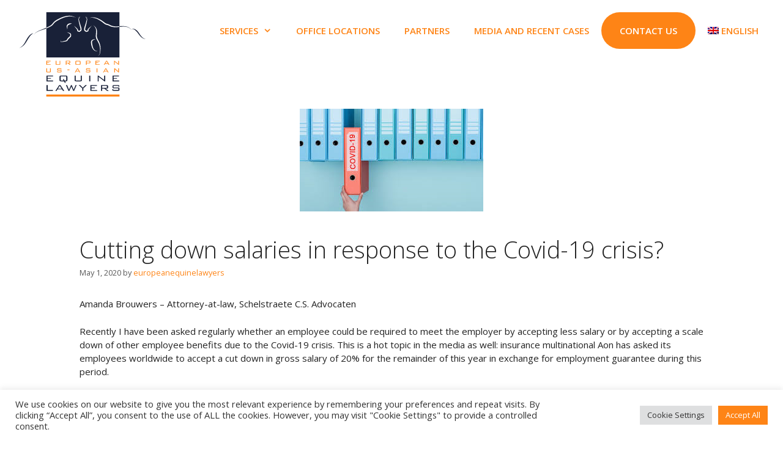

--- FILE ---
content_type: text/html; charset=UTF-8
request_url: https://www.europeanequinelawyers.com/cutting-down-salaries-in-response-to-the-covid-19-crisis/
body_size: 18983
content:
<!DOCTYPE html>
<html lang="en-US">
<head>
	<meta charset="UTF-8">
	<title>Cutting down salaries in response to the Covid-19 crisis? &#8211; European Us Asian Equine Lawyers &#8211; EUAEL</title>
<meta name='robots' content='max-image-preview:large' />
<link rel="alternate" hreflang="en" href="https://www.europeanequinelawyers.com/cutting-down-salaries-in-response-to-the-covid-19-crisis/" />
<link rel="alternate" hreflang="x-default" href="https://www.europeanequinelawyers.com/cutting-down-salaries-in-response-to-the-covid-19-crisis/" />
<meta name="viewport" content="width=device-width, initial-scale=1"><link rel='dns-prefetch' href='//maps.googleapis.com' />
<link rel='dns-prefetch' href='//www.gstatic.com' />
<link rel='dns-prefetch' href='//www.google.com' />
<link href='https://fonts.gstatic.com' crossorigin rel='preconnect' />
<link href='https://fonts.googleapis.com' crossorigin rel='preconnect' />
<link rel="alternate" type="application/rss+xml" title="European Us Asian Equine Lawyers - EUAEL &raquo; Feed" href="https://www.europeanequinelawyers.com/feed/" />
<link rel="alternate" title="oEmbed (JSON)" type="application/json+oembed" href="https://www.europeanequinelawyers.com/wp-json/oembed/1.0/embed?url=https%3A%2F%2Fwww.europeanequinelawyers.com%2Fcutting-down-salaries-in-response-to-the-covid-19-crisis%2F" />
<link rel="alternate" title="oEmbed (XML)" type="text/xml+oembed" href="https://www.europeanequinelawyers.com/wp-json/oembed/1.0/embed?url=https%3A%2F%2Fwww.europeanequinelawyers.com%2Fcutting-down-salaries-in-response-to-the-covid-19-crisis%2F&#038;format=xml" />
		<!-- This site uses the Google Analytics by ExactMetrics plugin v8.11.1 - Using Analytics tracking - https://www.exactmetrics.com/ -->
		<!-- Note: ExactMetrics is not currently configured on this site. The site owner needs to authenticate with Google Analytics in the ExactMetrics settings panel. -->
					<!-- No tracking code set -->
				<!-- / Google Analytics by ExactMetrics -->
		<style id='wp-img-auto-sizes-contain-inline-css'>
img:is([sizes=auto i],[sizes^="auto," i]){contain-intrinsic-size:3000px 1500px}
/*# sourceURL=wp-img-auto-sizes-contain-inline-css */
</style>
<link rel='stylesheet' id='imapresponsivecss-css' href='https://www.europeanequinelawyers.com/wp-content/plugins/interactive-world-maps/includes/responsive.css?ver=1.0.0' media='all' />
<link rel='stylesheet' id='iwm_front_css-css' href='https://www.europeanequinelawyers.com/wp-content/plugins/interactive-world-maps/styles.css?ver=1.0.0' media='all' />
<link rel='stylesheet' id='generate-fonts-css' href='//fonts.googleapis.com/css?family=Open+Sans:300,300italic,regular,italic,600,600italic,700,700italic,800,800italic' media='all' />
<style id='wp-emoji-styles-inline-css'>

	img.wp-smiley, img.emoji {
		display: inline !important;
		border: none !important;
		box-shadow: none !important;
		height: 1em !important;
		width: 1em !important;
		margin: 0 0.07em !important;
		vertical-align: -0.1em !important;
		background: none !important;
		padding: 0 !important;
	}
/*# sourceURL=wp-emoji-styles-inline-css */
</style>
<link rel='stylesheet' id='cookie-law-info-css' href='https://www.europeanequinelawyers.com/wp-content/plugins/cookie-law-info/legacy/public/css/cookie-law-info-public.css?ver=3.3.9.1' media='all' />
<link rel='stylesheet' id='cookie-law-info-gdpr-css' href='https://www.europeanequinelawyers.com/wp-content/plugins/cookie-law-info/legacy/public/css/cookie-law-info-gdpr.css?ver=3.3.9.1' media='all' />
<link rel='stylesheet' id='wpdm-fonticon-css' href='https://www.europeanequinelawyers.com/wp-content/plugins/download-manager/assets/wpdm-iconfont/css/wpdm-icons.css?ver=6.9' media='all' />
<link rel='stylesheet' id='wpdm-front-css' href='https://www.europeanequinelawyers.com/wp-content/plugins/download-manager/assets/css/front.min.css?ver=6.9' media='all' />
<link rel='stylesheet' id='easy-slide-in-css' href='https://www.europeanequinelawyers.com/wp-content/plugins/easy-slide-in/assets/css/easy-slide-in.min.css?ver=1.2.1' media='all' />
<link rel='stylesheet' id='go-portfolio-magnific-popup-styles-css' href='https://www.europeanequinelawyers.com/wp-content/plugins/go_portfolio/assets/plugins/magnific-popup/magnific-popup.css?ver=1.7.2' media='all' />
<link rel='stylesheet' id='go-portfolio-styles-css' href='https://www.europeanequinelawyers.com/wp-content/plugins/go_portfolio/assets/css/go_portfolio_styles.css?ver=1.7.2' media='all' />
<style id='go-portfolio-styles-inline-css'>
@media only screen and (min-width: 768px) and (max-width: 959px) {
		.gw-gopf-posts { letter-spacing:10px; }
		.gw-gopf {
			
			margin:0 auto;
		}
		.gw-gopf-1col .gw-gopf-col-wrap { 
        	float:left !important;		
			margin-left:0 !important;
        	width:100%;		
		} 
		.gw-gopf-2cols .gw-gopf-col-wrap,
		.gw-gopf-3cols .gw-gopf-col-wrap,
		.gw-gopf-4cols .gw-gopf-col-wrap,
		.gw-gopf-5cols .gw-gopf-col-wrap,
		.gw-gopf-6cols .gw-gopf-col-wrap,
		.gw-gopf-7cols .gw-gopf-col-wrap,
		.gw-gopf-8cols .gw-gopf-col-wrap,
		.gw-gopf-9cols .gw-gopf-col-wrap,
		.gw-gopf-10cols .gw-gopf-col-wrap { width:50% !important; }		
	}

		@media only screen and (min-width: 480px) and (max-width: 767px) {
		.gw-gopf-posts { letter-spacing:20px; }
		.gw-gopf {
			
			margin:0 auto;
		}		
		.gw-gopf-1col .gw-gopf-col-wrap,
		.gw-gopf-2cols .gw-gopf-col-wrap,
		.gw-gopf-3cols .gw-gopf-col-wrap,
		.gw-gopf-4cols .gw-gopf-col-wrap,
		.gw-gopf-5cols .gw-gopf-col-wrap,
		.gw-gopf-6cols .gw-gopf-col-wrap,
		.gw-gopf-7cols .gw-gopf-col-wrap,
		.gw-gopf-8cols .gw-gopf-col-wrap,
		.gw-gopf-9cols .gw-gopf-col-wrap,
		.gw-gopf-10cols .gw-gopf-col-wrap { 
        	float:left !important;		
			margin-left:0 !important;
        	width:100%;
		}

		/* RTL */
		.gw-gopf-rtl.gw-gopf-1col .gw-gopf-col-wrap,
		.gw-gopf-rtl.gw-gopf-2cols .gw-gopf-col-wrap,
		.gw-gopf-rtl.gw-gopf-3cols .gw-gopf-col-wrap,
		.gw-gopf-rtl.gw-gopf-4cols .gw-gopf-col-wrap,
		.gw-gopf-rtl.gw-gopf-5cols .gw-gopf-col-wrap,
		.gw-gopf-rtl.gw-gopf-6cols .gw-gopf-col-wrap,
		.gw-gopf-rtl.gw-gopf-7cols .gw-gopf-col-wrap,
		.gw-gopf-rtl.gw-gopf-8cols .gw-gopf-col-wrap,
		.gw-gopf-rtl.gw-gopf-9cols .gw-gopf-col-wrap,
		.gw-gopf-rtl.gw-gopf-10cols .gw-gopf-col-wrap { float:right !important; }
		
		.gw-gopf-slider-type.gw-gopf-rtl.gw-gopf-1col .gw-gopf-col-wrap,
		.gw-gopf-slider-type.gw-gopf-rtl.gw-gopf-2cols .gw-gopf-col-wrap,
		.gw-gopf-slider-type.gw-gopf-rtl.gw-gopf-3cols .gw-gopf-col-wrap,
		.gw-gopf-slider-type.gw-gopf-rtl.gw-gopf-4cols .gw-gopf-col-wrap,
		.gw-gopf-slider-type.gw-gopf-rtl.gw-gopf-5cols .gw-gopf-col-wrap,
		.gw-gopf-slider-type.gw-gopf-rtl.gw-gopf-6cols .gw-gopf-col-wrap,
		.gw-gopf-slider-type.gw-gopf-rtl.gw-gopf-7cols .gw-gopf-col-wrap,
		.gw-gopf-slider-type.gw-gopf-rtl.gw-gopf-8cols .gw-gopf-col-wrap,
		.gw-gopf-slider-type.gw-gopf-rtl.gw-gopf-9cols .gw-gopf-col-wrap,
		.gw-gopf-slider-type.gw-gopf-rtl.gw-gopf-10cols .gw-gopf-col-wrap { float:left !important; }
		
	}
	
	
		@media only screen and (max-width: 479px) {
		.gw-gopf-posts { letter-spacing:30px; }
		.gw-gopf {
			max-width:400px;
			margin:0 auto;
		}
		.gw-gopf-1col .gw-gopf-col-wrap,
		.gw-gopf-2cols .gw-gopf-col-wrap,
		.gw-gopf-3cols .gw-gopf-col-wrap,
		.gw-gopf-4cols .gw-gopf-col-wrap,
		.gw-gopf-5cols .gw-gopf-col-wrap,
		.gw-gopf-6cols .gw-gopf-col-wrap,
		.gw-gopf-7cols .gw-gopf-col-wrap,
		.gw-gopf-8cols .gw-gopf-col-wrap,
		.gw-gopf-9cols .gw-gopf-col-wrap,
		.gw-gopf-10cols .gw-gopf-col-wrap {
        	margin-left:0 !important;
        	float:left !important;
        	width:100%;
         }
		 
		/* RTL */
		.gw-gopf-rtl.gw-gopf-1col .gw-gopf-col-wrap,
		.gw-gopf-rtl.gw-gopf-2cols .gw-gopf-col-wrap,
		.gw-gopf-rtl.gw-gopf-3cols .gw-gopf-col-wrap,
		.gw-gopf-rtl.gw-gopf-4cols .gw-gopf-col-wrap,
		.gw-gopf-rtl.gw-gopf-5cols .gw-gopf-col-wrap,
		.gw-gopf-rtl.gw-gopf-6cols .gw-gopf-col-wrap,
		.gw-gopf-rtl.gw-gopf-7cols .gw-gopf-col-wrap,
		.gw-gopf-rtl.gw-gopf-8cols .gw-gopf-col-wrap,
		.gw-gopf-rtl.gw-gopf-9cols .gw-gopf-col-wrap,
		.gw-gopf-rtl.gw-gopf-10cols .gw-gopf-col-wrap { float:right !important; }
		
		.gw-gopf-slider-type.gw-gopf-rtl.gw-gopf-1col .gw-gopf-col-wrap,
		.gw-gopf-slider-type.gw-gopf-rtl.gw-gopf-2cols .gw-gopf-col-wrap,
		.gw-gopf-slider-type.gw-gopf-rtl.gw-gopf-3cols .gw-gopf-col-wrap,
		.gw-gopf-slider-type.gw-gopf-rtl.gw-gopf-4cols .gw-gopf-col-wrap,
		.gw-gopf-slider-type.gw-gopf-rtl.gw-gopf-5cols .gw-gopf-col-wrap,
		.gw-gopf-slider-type.gw-gopf-rtl.gw-gopf-6cols .gw-gopf-col-wrap,
		.gw-gopf-slider-type.gw-gopf-rtl.gw-gopf-7cols .gw-gopf-col-wrap,
		.gw-gopf-slider-type.gw-gopf-rtl.gw-gopf-8cols .gw-gopf-col-wrap,
		.gw-gopf-slider-type.gw-gopf-rtl.gw-gopf-9cols .gw-gopf-col-wrap,
		.gw-gopf-slider-type.gw-gopf-rtl.gw-gopf-10cols .gw-gopf-col-wrap { float:left !important; }		
		 
	}
/*# sourceURL=go-portfolio-styles-inline-css */
</style>
<link rel='stylesheet' id='page-list-style-css' href='https://www.europeanequinelawyers.com/wp-content/plugins/sitemap/css/page-list.css?ver=4.4' media='all' />
<link rel='stylesheet' id='social-icons-general-css' href='//www.europeanequinelawyers.com/wp-content/plugins/social-icons/assets/css/social-icons.css?ver=1.7.4' media='all' />
<link rel='stylesheet' id='wpml-legacy-horizontal-list-0-css' href='https://www.europeanequinelawyers.com/wp-content/plugins/sitepress-multilingual-cms/templates/language-switchers/legacy-list-horizontal/style.min.css?ver=1' media='all' />
<link rel='stylesheet' id='wpml-menu-item-0-css' href='https://www.europeanequinelawyers.com/wp-content/plugins/sitepress-multilingual-cms/templates/language-switchers/menu-item/style.min.css?ver=1' media='all' />
<link rel='stylesheet' id='generate-style-grid-css' href='https://www.europeanequinelawyers.com/wp-content/themes/generatepress/assets/css/unsemantic-grid.min.css?ver=3.6.1' media='all' />
<link rel='stylesheet' id='generate-style-css' href='https://www.europeanequinelawyers.com/wp-content/themes/generatepress/assets/css/style.min.css?ver=3.6.1' media='all' />
<style id='generate-style-inline-css'>
body{background-color:#ffffff;color:#222222;}a{color:#fe8416;}a:hover, a:focus, a:active{color:#1d4772;}body .grid-container{max-width:1100px;}.wp-block-group__inner-container{max-width:1100px;margin-left:auto;margin-right:auto;}.site-header .header-image{width:230px;}.generate-back-to-top{font-size:20px;border-radius:3px;position:fixed;bottom:30px;right:30px;line-height:40px;width:40px;text-align:center;z-index:10;transition:opacity 300ms ease-in-out;opacity:0.1;transform:translateY(1000px);}.generate-back-to-top__show{opacity:1;transform:translateY(0);}:root{--contrast:#222222;--contrast-2:#575760;--contrast-3:#b2b2be;--base:#f0f0f0;--base-2:#f7f8f9;--base-3:#ffffff;--accent:#1e73be;}:root .has-contrast-color{color:var(--contrast);}:root .has-contrast-background-color{background-color:var(--contrast);}:root .has-contrast-2-color{color:var(--contrast-2);}:root .has-contrast-2-background-color{background-color:var(--contrast-2);}:root .has-contrast-3-color{color:var(--contrast-3);}:root .has-contrast-3-background-color{background-color:var(--contrast-3);}:root .has-base-color{color:var(--base);}:root .has-base-background-color{background-color:var(--base);}:root .has-base-2-color{color:var(--base-2);}:root .has-base-2-background-color{background-color:var(--base-2);}:root .has-base-3-color{color:var(--base-3);}:root .has-base-3-background-color{background-color:var(--base-3);}:root .has-accent-color{color:var(--accent);}:root .has-accent-background-color{background-color:var(--accent);}body, button, input, select, textarea{font-family:"Open Sans", sans-serif;font-size:15px;}body{line-height:1.5;}.entry-content > [class*="wp-block-"]:not(:last-child):not(.wp-block-heading){margin-bottom:1.5em;}.main-title{font-size:45px;}.main-navigation .main-nav ul ul li a{font-size:14px;}.widget-title{font-size:24px;}.sidebar .widget, .footer-widgets .widget{font-size:17px;}h1{font-weight:300;font-size:38px;}h2{font-weight:300;font-size:30px;}h3{font-size:24px;}h4{font-size:20px;}h5{font-size:inherit;}.site-info{font-size:12px;}@media (max-width:768px){.main-title{font-size:20px;}h1{font-size:30px;}h2{font-size:25px;}}.top-bar{background-color:#636363;color:#ffffff;}.top-bar a{color:#ffffff;}.top-bar a:hover{color:#303030;}.site-header{background-color:#ffffff;color:#3a3a3a;}.site-header a{color:#3a3a3a;}.main-title a,.main-title a:hover{color:#3a3a3a;}.site-description{color:#757575;}.mobile-menu-control-wrapper .menu-toggle,.mobile-menu-control-wrapper .menu-toggle:hover,.mobile-menu-control-wrapper .menu-toggle:focus,.has-inline-mobile-toggle #site-navigation.toggled{background-color:rgba(0, 0, 0, 0.02);}.main-navigation,.main-navigation ul ul{background-color:#ffffff;}.main-navigation .main-nav ul li a, .main-navigation .menu-toggle, .main-navigation .menu-bar-items{color:#fe8416;}.main-navigation .main-nav ul li:not([class*="current-menu-"]):hover > a, .main-navigation .main-nav ul li:not([class*="current-menu-"]):focus > a, .main-navigation .main-nav ul li.sfHover:not([class*="current-menu-"]) > a, .main-navigation .menu-bar-item:hover > a, .main-navigation .menu-bar-item.sfHover > a{color:#1d4772;}button.menu-toggle:hover,button.menu-toggle:focus,.main-navigation .mobile-bar-items a,.main-navigation .mobile-bar-items a:hover,.main-navigation .mobile-bar-items a:focus{color:#fe8416;}.main-navigation .main-nav ul li[class*="current-menu-"] > a{color:#fe8416;}.navigation-search input[type="search"],.navigation-search input[type="search"]:active, .navigation-search input[type="search"]:focus, .main-navigation .main-nav ul li.search-item.active > a, .main-navigation .menu-bar-items .search-item.active > a{color:#1d4772;}.main-navigation ul ul{background-color:#1d4772;}.main-navigation .main-nav ul ul li a{color:#ffffff;}.main-navigation .main-nav ul ul li:not([class*="current-menu-"]):hover > a,.main-navigation .main-nav ul ul li:not([class*="current-menu-"]):focus > a, .main-navigation .main-nav ul ul li.sfHover:not([class*="current-menu-"]) > a{color:#ffffff;background-color:#fe8416;}.main-navigation .main-nav ul ul li[class*="current-menu-"] > a{color:#ffffff;background-color:#1d4772;}.separate-containers .inside-article, .separate-containers .comments-area, .separate-containers .page-header, .one-container .container, .separate-containers .paging-navigation, .inside-page-header{background-color:#ffffff;}.inside-article a,.paging-navigation a,.comments-area a,.page-header a{color:#fe8416;}.inside-article a:hover,.paging-navigation a:hover,.comments-area a:hover,.page-header a:hover{color:#1d4772;}.entry-meta{color:#595959;}.entry-meta a{color:#fe8416;}.entry-meta a:hover{color:#1d4772;}.sidebar .widget{background-color:#ffffff;}.sidebar .widget .widget-title{color:#000000;}.footer-widgets{color:#ffffff;background-color:#1d4772;}.footer-widgets a{color:#fe8416;}.footer-widgets a:hover{color:#f5f5f5;}.footer-widgets .widget-title{color:#ffffff;}.site-info{color:#ffffff;background-color:#122d48;}.site-info a{color:#ffffff;}.site-info a:hover{color:#606060;}.footer-bar .widget_nav_menu .current-menu-item a{color:#606060;}input[type="text"],input[type="email"],input[type="url"],input[type="password"],input[type="search"],input[type="tel"],input[type="number"],textarea,select{color:#666666;background-color:#fafafa;border-color:#cccccc;}input[type="text"]:focus,input[type="email"]:focus,input[type="url"]:focus,input[type="password"]:focus,input[type="search"]:focus,input[type="tel"]:focus,input[type="number"]:focus,textarea:focus,select:focus{color:#666666;background-color:#ffffff;border-color:#bfbfbf;}button,html input[type="button"],input[type="reset"],input[type="submit"],a.button,a.wp-block-button__link:not(.has-background){color:#ffffff;background-color:#fe8416;}button:hover,html input[type="button"]:hover,input[type="reset"]:hover,input[type="submit"]:hover,a.button:hover,button:focus,html input[type="button"]:focus,input[type="reset"]:focus,input[type="submit"]:focus,a.button:focus,a.wp-block-button__link:not(.has-background):active,a.wp-block-button__link:not(.has-background):focus,a.wp-block-button__link:not(.has-background):hover{color:#ffffff;background-color:#1d4772;}a.generate-back-to-top{background-color:rgba( 0,0,0,0.4 );color:#ffffff;}a.generate-back-to-top:hover,a.generate-back-to-top:focus{background-color:rgba( 0,0,0,0.6 );color:#ffffff;}:root{--gp-search-modal-bg-color:var(--base-3);--gp-search-modal-text-color:var(--contrast);--gp-search-modal-overlay-bg-color:rgba(0,0,0,0.2);}@media (max-width: 1050px){.main-navigation .menu-bar-item:hover > a, .main-navigation .menu-bar-item.sfHover > a{background:none;color:#fe8416;}}.inside-top-bar{padding:10px;}.inside-header{padding:20px;}.site-main .wp-block-group__inner-container{padding:40px;}.entry-content .alignwide, body:not(.no-sidebar) .entry-content .alignfull{margin-left:-40px;width:calc(100% + 80px);max-width:calc(100% + 80px);}.separate-containers .widget, .separate-containers .site-main > *, .separate-containers .page-header, .widget-area .main-navigation{margin-bottom:0px;}.separate-containers .site-main{margin:0px;}.both-right.separate-containers .inside-left-sidebar{margin-right:0px;}.both-right.separate-containers .inside-right-sidebar{margin-left:0px;}.both-left.separate-containers .inside-left-sidebar{margin-right:0px;}.both-left.separate-containers .inside-right-sidebar{margin-left:0px;}.separate-containers .page-header-image, .separate-containers .page-header-contained, .separate-containers .page-header-image-single, .separate-containers .page-header-content-single{margin-top:0px;}.separate-containers .inside-right-sidebar, .separate-containers .inside-left-sidebar{margin-top:0px;margin-bottom:0px;}.rtl .menu-item-has-children .dropdown-menu-toggle{padding-left:20px;}.rtl .main-navigation .main-nav ul li.menu-item-has-children > a{padding-right:20px;}.site-info{padding:20px;}@media (max-width:768px){.separate-containers .inside-article, .separate-containers .comments-area, .separate-containers .page-header, .separate-containers .paging-navigation, .one-container .site-content, .inside-page-header{padding:30px;}.site-main .wp-block-group__inner-container{padding:30px;}.inside-header{padding-top:0px;padding-right:0px;padding-bottom:0px;padding-left:0px;}.site-info{padding-right:10px;padding-left:10px;}.entry-content .alignwide, body:not(.no-sidebar) .entry-content .alignfull{margin-left:-30px;width:calc(100% + 60px);max-width:calc(100% + 60px);}}.one-container .sidebar .widget{padding:0px;}@media (max-width: 1050px){.main-navigation .menu-toggle,.main-navigation .mobile-bar-items,.sidebar-nav-mobile:not(#sticky-placeholder){display:block;}.main-navigation ul,.gen-sidebar-nav{display:none;}[class*="nav-float-"] .site-header .inside-header > *{float:none;clear:both;}}
.dynamic-author-image-rounded{border-radius:100%;}.dynamic-featured-image, .dynamic-author-image{vertical-align:middle;}.one-container.blog .dynamic-content-template:not(:last-child), .one-container.archive .dynamic-content-template:not(:last-child){padding-bottom:0px;}.dynamic-entry-excerpt > p:last-child{margin-bottom:0px;}
.navigation-branding .main-title{font-weight:bold;text-transform:none;font-size:45px;}@media (max-width: 1050px){.navigation-branding .main-title{font-size:20px;}}
/*# sourceURL=generate-style-inline-css */
</style>
<link rel='stylesheet' id='generate-mobile-style-css' href='https://www.europeanequinelawyers.com/wp-content/themes/generatepress/assets/css/mobile.min.css?ver=3.6.1' media='all' />
<link rel='stylesheet' id='generate-font-icons-css' href='https://www.europeanequinelawyers.com/wp-content/themes/generatepress/assets/css/components/font-icons.min.css?ver=3.6.1' media='all' />
<link rel='stylesheet' id='font-awesome-5-css' href='https://www.europeanequinelawyers.com/wp-content/plugins/bb-plugin/fonts/fontawesome/5.15.4/css/all.min.css?ver=2.9.4.2' media='all' />
<link rel='stylesheet' id='font-awesome-css' href='https://www.europeanequinelawyers.com/wp-content/plugins/bb-plugin/fonts/fontawesome/5.15.4/css/v4-shims.min.css?ver=2.9.4.2' media='all' />
<link rel='stylesheet' id='generate-child-css' href='https://www.europeanequinelawyers.com/wp-content/themes/generatepress-child/style.css?ver=1570475204' media='all' />
<link rel='stylesheet' id='generate-blog-images-css' href='https://www.europeanequinelawyers.com/wp-content/plugins/gp-premium/blog/functions/css/featured-images.min.css?ver=2.5.5' media='all' />
<link rel='stylesheet' id='generate-offside-css' href='https://www.europeanequinelawyers.com/wp-content/plugins/gp-premium/menu-plus/functions/css/offside.min.css?ver=2.5.5' media='all' />
<style id='generate-offside-inline-css'>
:root{--gp-slideout-width:265px;}.slideout-navigation.main-navigation{background-color:#ffffff;}.slideout-navigation.main-navigation .main-nav ul li a{color:#fe8416;font-weight:normal;text-transform:none;}.slideout-navigation.main-navigation.do-overlay .main-nav ul ul li a{font-size:1em;}.slideout-navigation.main-navigation .main-nav ul li:not([class*="current-menu-"]):hover > a, .slideout-navigation.main-navigation .main-nav ul li:not([class*="current-menu-"]):focus > a, .slideout-navigation.main-navigation .main-nav ul li.sfHover:not([class*="current-menu-"]) > a{color:#1d4772;background-color:#f5f5f5;}.slideout-navigation, .slideout-navigation a{color:#fe8416;}.slideout-navigation button.slideout-exit{color:#fe8416;padding-left:20px;padding-right:20px;}.slideout-navigation .dropdown-menu-toggle:before{content:"\f107";}.slideout-navigation .sfHover > a .dropdown-menu-toggle:before{content:"\f106";}@media (max-width: 1050px){.menu-bar-item.slideout-toggle{display:none;}}
/*# sourceURL=generate-offside-inline-css */
</style>
<link rel='stylesheet' id='gp-premium-icons-css' href='https://www.europeanequinelawyers.com/wp-content/plugins/gp-premium/general/icons/icons.min.css?ver=2.5.5' media='all' />
<link rel='stylesheet' id='generate-navigation-branding-css' href='https://www.europeanequinelawyers.com/wp-content/plugins/gp-premium/menu-plus/functions/css/navigation-branding.min.css?ver=2.5.5' media='all' />
<style id='generate-navigation-branding-inline-css'>
@media (max-width: 1050px){.site-header, #site-navigation, #sticky-navigation{display:none !important;opacity:0.0;}#mobile-header{display:block !important;width:100% !important;}#mobile-header .main-nav > ul{display:none;}#mobile-header.toggled .main-nav > ul, #mobile-header .menu-toggle, #mobile-header .mobile-bar-items{display:block;}#mobile-header .main-nav{-ms-flex:0 0 100%;flex:0 0 100%;-webkit-box-ordinal-group:5;-ms-flex-order:4;order:4;}}.main-navigation .sticky-navigation-logo, .main-navigation.navigation-stick .site-logo:not(.mobile-header-logo){display:none;}.main-navigation.navigation-stick .sticky-navigation-logo{display:block;}.navigation-branding img, .site-logo.mobile-header-logo img{height:60px;width:auto;}.navigation-branding .main-title{line-height:60px;}@media (max-width: 1110px){#site-navigation .navigation-branding, #sticky-navigation .navigation-branding{margin-left:10px;}}@media (max-width: 1050px){.main-navigation:not(.slideout-navigation) .main-nav{-ms-flex:0 0 100%;flex:0 0 100%;}.main-navigation:not(.slideout-navigation) .inside-navigation{-ms-flex-wrap:wrap;flex-wrap:wrap;display:-webkit-box;display:-ms-flexbox;display:flex;}.nav-aligned-center .navigation-branding, .nav-aligned-left .navigation-branding{margin-right:auto;}.nav-aligned-center  .main-navigation.has-branding:not(.slideout-navigation) .inside-navigation .main-nav,.nav-aligned-center  .main-navigation.has-sticky-branding.navigation-stick .inside-navigation .main-nav,.nav-aligned-left  .main-navigation.has-branding:not(.slideout-navigation) .inside-navigation .main-nav,.nav-aligned-left  .main-navigation.has-sticky-branding.navigation-stick .inside-navigation .main-nav{margin-right:0px;}}
/*# sourceURL=generate-navigation-branding-inline-css */
</style>
<link rel='stylesheet' id='pp-animate-css' href='https://www.europeanequinelawyers.com/wp-content/plugins/bbpowerpack/assets/css/animate.min.css?ver=3.5.1' media='all' />
<script src="https://www.europeanequinelawyers.com/wp-includes/js/jquery/jquery.min.js?ver=3.7.1" id="jquery-core-js"></script>
<script src="https://www.europeanequinelawyers.com/wp-includes/js/jquery/jquery-migrate.min.js?ver=3.4.1" id="jquery-migrate-js"></script>
<script src="https://maps.googleapis.com/maps/api/js?key&amp;ver=6.9" id="iwmjsgeo-js"></script>
<script id="wpml-cookie-js-extra">
var wpml_cookies = {"wp-wpml_current_language":{"value":"en","expires":1,"path":"/"}};
var wpml_cookies = {"wp-wpml_current_language":{"value":"en","expires":1,"path":"/"}};
//# sourceURL=wpml-cookie-js-extra
</script>
<script src="https://www.europeanequinelawyers.com/wp-content/plugins/sitepress-multilingual-cms/res/js/cookies/language-cookie.js?ver=486900" id="wpml-cookie-js" defer data-wp-strategy="defer"></script>
<script id="cookie-law-info-js-extra">
var Cli_Data = {"nn_cookie_ids":[],"cookielist":[],"non_necessary_cookies":[],"ccpaEnabled":"","ccpaRegionBased":"","ccpaBarEnabled":"","strictlyEnabled":["necessary","obligatoire"],"ccpaType":"gdpr","js_blocking":"1","custom_integration":"","triggerDomRefresh":"","secure_cookies":""};
var cli_cookiebar_settings = {"animate_speed_hide":"500","animate_speed_show":"500","background":"#FFF","border":"#b1a6a6c2","border_on":"","button_1_button_colour":"#61a229","button_1_button_hover":"#4e8221","button_1_link_colour":"#fff","button_1_as_button":"1","button_1_new_win":"","button_2_button_colour":"#333","button_2_button_hover":"#292929","button_2_link_colour":"#444","button_2_as_button":"","button_2_hidebar":"","button_3_button_colour":"#dedfe0","button_3_button_hover":"#b2b2b3","button_3_link_colour":"#333333","button_3_as_button":"1","button_3_new_win":"","button_4_button_colour":"#dedfe0","button_4_button_hover":"#b2b2b3","button_4_link_colour":"#333333","button_4_as_button":"1","button_7_button_colour":"#fe8416","button_7_button_hover":"#cb6a12","button_7_link_colour":"#fff","button_7_as_button":"1","button_7_new_win":"","font_family":"inherit","header_fix":"","notify_animate_hide":"1","notify_animate_show":"","notify_div_id":"#cookie-law-info-bar","notify_position_horizontal":"right","notify_position_vertical":"bottom","scroll_close":"","scroll_close_reload":"","accept_close_reload":"","reject_close_reload":"","showagain_tab":"","showagain_background":"#fff","showagain_border":"#000","showagain_div_id":"#cookie-law-info-again","showagain_x_position":"100px","text":"#333333","show_once_yn":"","show_once":"10000","logging_on":"","as_popup":"","popup_overlay":"1","bar_heading_text":"","cookie_bar_as":"banner","popup_showagain_position":"bottom-right","widget_position":"left"};
var log_object = {"ajax_url":"https://www.europeanequinelawyers.com/wp-admin/admin-ajax.php"};
//# sourceURL=cookie-law-info-js-extra
</script>
<script src="https://www.europeanequinelawyers.com/wp-content/plugins/cookie-law-info/legacy/public/js/cookie-law-info-public.js?ver=3.3.9.1" id="cookie-law-info-js"></script>
<script src="https://www.europeanequinelawyers.com/wp-content/plugins/download-manager/assets/js/wpdm.min.js?ver=6.9" id="wpdm-frontend-js-js"></script>
<script id="wpdm-frontjs-js-extra">
var wpdm_url = {"home":"https://www.europeanequinelawyers.com/","site":"https://www.europeanequinelawyers.com/","ajax":"https://www.europeanequinelawyers.com/wp-admin/admin-ajax.php"};
var wpdm_js = {"spinner":"\u003Ci class=\"wpdm-icon wpdm-sun wpdm-spin\"\u003E\u003C/i\u003E","client_id":"ce4f74c24e400982fa64261024bbc3f0"};
var wpdm_strings = {"pass_var":"Password Verified!","pass_var_q":"Please click following button to start download.","start_dl":"Start Download"};
//# sourceURL=wpdm-frontjs-js-extra
</script>
<script src="https://www.europeanequinelawyers.com/wp-content/plugins/download-manager/assets/js/front.min.js?ver=3.3.44" id="wpdm-frontjs-js"></script>
<script id="esi-js-extra">
var _esi_data = {"reshow":{"timeout":86400,"name":"esi-on_hidec4a034bfd126aa42c41edc79e1296ddd","path":"/","all":true}};
//# sourceURL=esi-js-extra
</script>
<script src="https://www.europeanequinelawyers.com/wp-content/plugins/easy-slide-in/assets/js/easy-slide-in.min.js?ver=1.2.1" id="esi-js"></script>
<script id="wpml-browser-redirect-js-extra">
var wpml_browser_redirect_params = {"pageLanguage":"en","languageUrls":{"en_us":"https://www.europeanequinelawyers.com/cutting-down-salaries-in-response-to-the-covid-19-crisis/","en":"https://www.europeanequinelawyers.com/cutting-down-salaries-in-response-to-the-covid-19-crisis/","us":"https://www.europeanequinelawyers.com/cutting-down-salaries-in-response-to-the-covid-19-crisis/"},"cookie":{"name":"_icl_visitor_lang_js","domain":"www.europeanequinelawyers.com","path":"/","expiration":24}};
//# sourceURL=wpml-browser-redirect-js-extra
</script>
<script src="https://www.europeanequinelawyers.com/wp-content/plugins/sitepress-multilingual-cms/dist/js/browser-redirect/app.js?ver=486900" id="wpml-browser-redirect-js"></script>
<link rel="https://api.w.org/" href="https://www.europeanequinelawyers.com/wp-json/" /><link rel="alternate" title="JSON" type="application/json" href="https://www.europeanequinelawyers.com/wp-json/wp/v2/posts/5327" /><link rel="EditURI" type="application/rsd+xml" title="RSD" href="https://www.europeanequinelawyers.com/xmlrpc.php?rsd" />
<meta name="generator" content="WordPress 6.9" />
<link rel="canonical" href="https://www.europeanequinelawyers.com/cutting-down-salaries-in-response-to-the-covid-19-crisis/" />
<link rel='shortlink' href='https://www.europeanequinelawyers.com/?p=5327' />
<meta name="generator" content="WPML ver:4.8.6 stt:5,1;" />
		<script>
			var bb_powerpack = {
				version: '2.40.10',
				getAjaxUrl: function() { return atob( 'aHR0cHM6Ly93d3cuZXVyb3BlYW5lcXVpbmVsYXd5ZXJzLmNvbS93cC1hZG1pbi9hZG1pbi1hamF4LnBocA==' ); },
				callback: function() {},
				mapMarkerData: {},
				post_id: '5327',
				search_term: '',
				current_page: 'https://www.europeanequinelawyers.com/cutting-down-salaries-in-response-to-the-covid-19-crisis/',
				conditionals: {
					is_front_page: false,
					is_home: false,
					is_archive: false,
					current_post_type: '',
					is_tax: false,
										is_author: false,
					current_author: false,
					is_search: false,
									}
			};
		</script>
		<link rel="icon" href="https://www.europeanequinelawyers.com/wp-content/uploads/2019/10/cropped-EUAEL-Favi-32x32.jpg" sizes="32x32" />
<link rel="icon" href="https://www.europeanequinelawyers.com/wp-content/uploads/2019/10/cropped-EUAEL-Favi-192x192.jpg" sizes="192x192" />
<link rel="apple-touch-icon" href="https://www.europeanequinelawyers.com/wp-content/uploads/2019/10/cropped-EUAEL-Favi-180x180.jpg" />
<meta name="msapplication-TileImage" content="https://www.europeanequinelawyers.com/wp-content/uploads/2019/10/cropped-EUAEL-Favi-270x270.jpg" />
		<style id="wp-custom-css">
			
/* Navigation  */
.menu-toggle {
    font-weight: 700;
	color:#fe8416;
}

.main-navigation .main-nav ul li a, .menu-toggle {
    font-weight: 600;
    text-transform: uppercase;
}

/* Menu-button  */
.menu-button{
	background:#fe8416;
	border-radius:4px;
		border-radius:30px;
		padding:0px 10px 0px 10px;
}

.menu-button:hover{
	background:#1d4772;
	border-radius:4px;
		border-radius:30px;
	padding:0px 10px 0px 10px;
}

.menu-button a {
    color: #fff!important;
}

.menu-button a:hover {
    color: #fff!important;
}

/* Collink  */

.col-link .fl-col-content {
  background: #ffffff;
	border-radius:6px;
	box-shadow: 5px 5px 20px 1px rgba(0, 0, 0, 0.5);
}


.col-link:hover .fl-col-content {
  background: #ffffff;
		border-radius:6px;
	color:#ef5723;
	box-shadow: 5px 5px 20px 1px rgba(244, 148, 115, 0.5);
	border:2px solid #fe8416;
}



/* Collink 2  */
.col-link-2 .fl-col-content {
  background: rgba(255,255,255,0.7);
}

.col-link-2:hover .fl-col-content:hover {
  background: #ffffff;
}


/* slide-in  */
.esi-slide-minimal .esi-slide-wrap {
width:90%;	
}

/* form button  */
.gform_wrapper .gfield_required {
    color: #fe8416!important;
    margin-left: 4px;
}

button, html input[type="button"], input[type="reset"], input[type="submit"], a.button, a.button:visited, a.wp-block-button__link:not(.has-background) {

    color: #fff;
    background-color: #fe8416;
    border-radius: 30px;

}

/* Modal form alliance  */
.modalDialog {
	position: fixed;
	font-family: Arial, Helvetica, sans-serif;
	top: 0;
	right: 0;
	bottom: 0;
	left: 0;
	background: rgba(0,0,0,0.8);
	z-index: 99999;
	opacity:0;
	-webkit-transition: opacity 400ms ease-in;
	-moz-transition: opacity 400ms ease-in;
	transition: opacity 400ms ease-in;
	pointer-events: none;
}


.modalDialog:target {
	opacity:1;
	pointer-events: auto;
}

.modalDialog > div {
	width: 400px;
	position: relative;
	margin: 10% auto;
	padding: 5px 20px 13px 20px;
	border-radius: 10px;
	background: #fff;
	background: -moz-linear-gradient(#fff, #999);
	background: -webkit-linear-gradient(#fff, #999);
	background: -o-linear-gradient(#fff, #999);
}




/* Custom post nav  */

.nav-next .next:after {
    display: none;
}

.nav-next .next:before {
    display: none;
}

.nav-previous .prev:before {
    display: none;
}

.nav-previous .prev:after {
    display: none;
}

.nav-next, .nav-previous {
    display: inline;
}

.nav-previous {
    border-right: 1px solid #333333;
    padding-right: 10px;
    margin-right: 10px;
}



.site-main .post-navigation {
    margin-top: 20px;
    font-size: 15px;
    font-weight: bold;
}

.nav-previous a:before {
    content: "< ";
}

.nav-next a:after {
    content: " >";
}





.social-bar{
	background:#f5f5f5;
	margin-left:auto;
	padding:60px;
	    text-align: center;
}

.social-bar ul, ol {
    margin: 0px;
}

.footer-widgets .widget-title {
    margin-bottom: 10px;
}

.site-footer .footer-widgets-container .inner-padding {
    padding: 0 0 20px 40px;
}


.footer-widgets .widget {
    font-size: 15px;
}

.pp-post-filters {
    margin-left: 0px;
}


.pp-content-post.pp-grid-style-9 .pp-grid-tile-text h3 {
background:rgba(0,0,0,0.7);
padding:10px;
}


/* Callback popup kleiner  */

.gform_wrapper .gform_heading {
    width: 100%;
    margin-bottom: 18px;
    font-size: 12px;
}

.slide-in-kleiner .gform_wrapper input:not([type="radio"]):not([type="checkbox"]):not([type="submit"]):not([type="button"]):not([type="image"]):not([type="file"]) {

    font-size: inherit;
    font-family: inherit;
    padding: 2px 4px;
    letter-spacing: normal;
}

.slide-in-kleiner  body .gform_wrapper .top_label div.ginput_container {

    margin-top: 0px!important;
}


.redbox{
	background:red;
	padding:10px;
	color:#fff;
	
}
html:lang(ar) .main-navigation li {
    float: left;
}
html:lang(ar) .main-navigation li.search-item {
    float: left;
}
html:lang(ar) .inside-header {
    padding: 20px;
    float: center;
	text-align: left;
}

html:lang(ar) .inside-navigation, .main-navigation.has-branding .inside-navigation  {
	direction:ltr !important;

}
.navigation-branding img, .site-logo.mobile-header-logo img {
    height: 72px;
    width: auto;
    float: left;
}
		</style>
		<meta name="generator" content="WordPress Download Manager 3.3.44" />
                <style>
        /* WPDM Link Template Styles */        </style>
                <style>

            :root {
                --color-primary: #4a8eff;
                --color-primary-rgb: 74, 142, 255;
                --color-primary-hover: #5998ff;
                --color-primary-active: #3281ff;
                --clr-sec: #6c757d;
                --clr-sec-rgb: 108, 117, 125;
                --clr-sec-hover: #6c757d;
                --clr-sec-active: #6c757d;
                --color-secondary: #6c757d;
                --color-secondary-rgb: 108, 117, 125;
                --color-secondary-hover: #6c757d;
                --color-secondary-active: #6c757d;
                --color-success: #018e11;
                --color-success-rgb: 1, 142, 17;
                --color-success-hover: #0aad01;
                --color-success-active: #0c8c01;
                --color-info: #2CA8FF;
                --color-info-rgb: 44, 168, 255;
                --color-info-hover: #2CA8FF;
                --color-info-active: #2CA8FF;
                --color-warning: #FFB236;
                --color-warning-rgb: 255, 178, 54;
                --color-warning-hover: #FFB236;
                --color-warning-active: #FFB236;
                --color-danger: #ff5062;
                --color-danger-rgb: 255, 80, 98;
                --color-danger-hover: #ff5062;
                --color-danger-active: #ff5062;
                --color-green: #30b570;
                --color-blue: #0073ff;
                --color-purple: #8557D3;
                --color-red: #ff5062;
                --color-muted: rgba(69, 89, 122, 0.6);
                --wpdm-font: "Sen", -apple-system, BlinkMacSystemFont, "Segoe UI", Roboto, Helvetica, Arial, sans-serif, "Apple Color Emoji", "Segoe UI Emoji", "Segoe UI Symbol";
            }

            .wpdm-download-link.btn.btn-primary {
                border-radius: 4px;
            }


        </style>
        <link rel='stylesheet' id='cookie-law-info-table-css' href='https://www.europeanequinelawyers.com/wp-content/plugins/cookie-law-info/legacy/public/css/cookie-law-info-table.css?ver=3.3.9.1' media='all' />
</head>

<body data-rsssl=1 class="wp-singular post-template-default single single-post postid-5327 single-format-standard wp-custom-logo wp-embed-responsive wp-theme-generatepress wp-child-theme-generatepress-child fl-builder-2-9-4-2 fl-no-js post-image-aligned-center slideout-enabled slideout-mobile sticky-menu-fade mobile-header mobile-header-logo no-sidebar nav-float-right separate-containers fluid-header active-footer-widgets-3 header-aligned-left dropdown-hover featured-image-active" itemtype="https://schema.org/Blog" itemscope>
	<a class="screen-reader-text skip-link" href="#content" title="Skip to content">Skip to content</a>		<header class="site-header" id="masthead" aria-label="Site"  itemtype="https://schema.org/WPHeader" itemscope>
			<div class="inside-header">
				<div class="site-logo">
					<a href="https://www.europeanequinelawyers.com/" rel="home">
						<img  class="header-image is-logo-image" alt="European Us Asian Equine Lawyers &#8211; EUAEL" src="https://www.europeanequinelawyers.com/wp-content/uploads/2019/10/EUAEL-LOGO-01-bgwit.svg" srcset="https://www.europeanequinelawyers.com/wp-content/uploads/2019/10/EUAEL-LOGO-01-bgwit.svg 1x, https://www.europeanequinelawyers.com/wp-content/uploads/2019/10/EUAEL-LOGO-01-bgwit.svg 2x" />
					</a>
				</div>		<nav class="has-sticky-branding main-navigation sub-menu-right" id="site-navigation" aria-label="Primary"  itemtype="https://schema.org/SiteNavigationElement" itemscope>
			<div class="inside-navigation">
								<button class="menu-toggle" aria-controls="generate-slideout-menu" aria-expanded="false">
					<span class="mobile-menu">Menu</span>				</button>
				<div id="primary-menu" class="main-nav"><ul id="menu-main-menu" class=" menu sf-menu"><li id="menu-item-4900" class="menu-item menu-item-type-custom menu-item-object-custom menu-item-has-children menu-item-4900"><a href="#">Services<span role="presentation" class="dropdown-menu-toggle"></span></a>
<ul class="sub-menu">
	<li id="menu-item-4873" class="menu-item menu-item-type-post_type menu-item-object-page menu-item-4873"><a href="https://www.europeanequinelawyers.com/contracting/">Contracting</a></li>
	<li id="menu-item-4874" class="menu-item menu-item-type-post_type menu-item-object-page menu-item-4874"><a href="https://www.europeanequinelawyers.com/purchase-assistance/">Purchase assistance</a></li>
	<li id="menu-item-4875" class="menu-item menu-item-type-post_type menu-item-object-page menu-item-4875"><a href="https://www.europeanequinelawyers.com/sports-law/">Sports Law</a></li>
	<li id="menu-item-5348" class="menu-item menu-item-type-post_type menu-item-object-page menu-item-5348"><a href="https://www.europeanequinelawyers.com/fei-doping-cases/">FEI doping cases</a></li>
	<li id="menu-item-4877" class="menu-item menu-item-type-post_type menu-item-object-page menu-item-4877"><a href="https://www.europeanequinelawyers.com/litigation/">Litigation</a></li>
</ul>
</li>
<li id="menu-item-4879" class="menu-item menu-item-type-post_type menu-item-object-page menu-item-4879"><a href="https://www.europeanequinelawyers.com/office-locations/">Office locations</a></li>
<li id="menu-item-4880" class="menu-item menu-item-type-post_type menu-item-object-page menu-item-4880"><a href="https://www.europeanequinelawyers.com/alliance-partners/">Partners</a></li>
<li id="menu-item-4881" class="menu-item menu-item-type-post_type menu-item-object-page menu-item-4881"><a href="https://www.europeanequinelawyers.com/media-and-recent-cases/">Media and recent cases</a></li>
<li id="menu-item-4882" class="menu-button menu-item menu-item-type-post_type menu-item-object-page menu-item-4882"><a href="https://www.europeanequinelawyers.com/contact/" title="Contact">Contact us</a></li>
<li id="menu-item-wpml-ls-77-en" class="menu-item wpml-ls-slot-77 wpml-ls-item wpml-ls-item-en wpml-ls-current-language wpml-ls-menu-item wpml-ls-first-item wpml-ls-last-item menu-item-type-wpml_ls_menu_item menu-item-object-wpml_ls_menu_item menu-item-wpml-ls-77-en"><a href="https://www.europeanequinelawyers.com/cutting-down-salaries-in-response-to-the-covid-19-crisis/" role="menuitem"><img
            class="wpml-ls-flag"
            src="https://www.europeanequinelawyers.com/wp-content/plugins/sitepress-multilingual-cms/res/flags/en.png"
            alt=""
            
            
    /><span class="wpml-ls-display">English</span></a></li>
</ul></div>			</div>
		</nav>
					</div>
		</header>
				<nav id="mobile-header" itemtype="https://schema.org/SiteNavigationElement" itemscope class="main-navigation mobile-header-navigation has-branding">
			<div class="inside-navigation grid-container grid-parent">
				<div class="site-logo mobile-header-logo">
						<a href="https://www.europeanequinelawyers.com/" title="European Us Asian Equine Lawyers &#8211; EUAEL" rel="home">
							<img src="https://www.europeanequinelawyers.com/wp-content/uploads/2019/10/EUAEL-LOGO-mobile-dikker.svg" alt="European Us Asian Equine Lawyers &#8211; EUAEL" class="is-logo-image" width="" height="" />
						</a>
					</div>					<button class="menu-toggle" aria-controls="mobile-menu" aria-expanded="false">
						<span class="mobile-menu">Menu</span>					</button>
					<div id="mobile-menu" class="main-nav"><ul id="menu-main-menu-1" class=" menu sf-menu"><li class="menu-item menu-item-type-custom menu-item-object-custom menu-item-has-children menu-item-4900"><a href="#">Services<span role="presentation" class="dropdown-menu-toggle"></span></a>
<ul class="sub-menu">
	<li class="menu-item menu-item-type-post_type menu-item-object-page menu-item-4873"><a href="https://www.europeanequinelawyers.com/contracting/">Contracting</a></li>
	<li class="menu-item menu-item-type-post_type menu-item-object-page menu-item-4874"><a href="https://www.europeanequinelawyers.com/purchase-assistance/">Purchase assistance</a></li>
	<li class="menu-item menu-item-type-post_type menu-item-object-page menu-item-4875"><a href="https://www.europeanequinelawyers.com/sports-law/">Sports Law</a></li>
	<li class="menu-item menu-item-type-post_type menu-item-object-page menu-item-5348"><a href="https://www.europeanequinelawyers.com/fei-doping-cases/">FEI doping cases</a></li>
	<li class="menu-item menu-item-type-post_type menu-item-object-page menu-item-4877"><a href="https://www.europeanequinelawyers.com/litigation/">Litigation</a></li>
</ul>
</li>
<li class="menu-item menu-item-type-post_type menu-item-object-page menu-item-4879"><a href="https://www.europeanequinelawyers.com/office-locations/">Office locations</a></li>
<li class="menu-item menu-item-type-post_type menu-item-object-page menu-item-4880"><a href="https://www.europeanequinelawyers.com/alliance-partners/">Partners</a></li>
<li class="menu-item menu-item-type-post_type menu-item-object-page menu-item-4881"><a href="https://www.europeanequinelawyers.com/media-and-recent-cases/">Media and recent cases</a></li>
<li class="menu-button menu-item menu-item-type-post_type menu-item-object-page menu-item-4882"><a href="https://www.europeanequinelawyers.com/contact/" title="Contact">Contact us</a></li>
<li class="menu-item wpml-ls-slot-77 wpml-ls-item wpml-ls-item-en wpml-ls-current-language wpml-ls-menu-item wpml-ls-first-item wpml-ls-last-item menu-item-type-wpml_ls_menu_item menu-item-object-wpml_ls_menu_item menu-item-wpml-ls-77-en"><a href="https://www.europeanequinelawyers.com/cutting-down-salaries-in-response-to-the-covid-19-crisis/" role="menuitem"><img
            class="wpml-ls-flag"
            src="https://www.europeanequinelawyers.com/wp-content/plugins/sitepress-multilingual-cms/res/flags/en.png"
            alt=""
            
            
    /><span class="wpml-ls-display">English</span></a></li>
</ul></div>			</div><!-- .inside-navigation -->
		</nav><!-- #site-navigation -->
		<div class="featured-image  page-header-image-single grid-container grid-parent">
				<img width="300" height="168" src="https://www.europeanequinelawyers.com/wp-content/uploads/2020/05/corona.png" class="attachment-full size-full" alt="" itemprop="image" decoding="async" fetchpriority="high" />
			</div>
	<div class="site grid-container container hfeed grid-parent" id="page">
				<div class="site-content" id="content">
			
	<div class="content-area grid-parent mobile-grid-100 grid-100 tablet-grid-100" id="primary">
		<main class="site-main" id="main">
			
<article id="post-5327" class="post-5327 post type-post status-publish format-standard has-post-thumbnail hentry category-media" itemtype="https://schema.org/CreativeWork" itemscope>
	<div class="inside-article">
					<header class="entry-header">
				<h1 class="entry-title" itemprop="headline">Cutting down salaries in response to the Covid-19 crisis?</h1>		<div class="entry-meta">
			<span class="posted-on"><time class="updated" datetime="2020-08-31T13:13:23+00:00" itemprop="dateModified">August 31, 2020</time><time class="entry-date published" datetime="2020-05-01T12:46:14+00:00" itemprop="datePublished">May 1, 2020</time></span> <span class="byline">by <span class="author vcard" itemprop="author" itemtype="https://schema.org/Person" itemscope><a class="url fn n" href="https://www.europeanequinelawyers.com/author/europeanequinelawyers/" title="View all posts by europeanequinelawyers" rel="author" itemprop="url"><span class="author-name" itemprop="name">europeanequinelawyers</span></a></span></span> 		</div>
					</header>
			
		<div class="entry-content" itemprop="text">
			<p>Amanda Brouwers – Attorney-at-law, Schelstraete C.S. Advocaten</p>
<p>Recently I have been asked regularly whether an employee could be required to meet the employer by accepting less salary or by accepting a scale down of other employee benefits due to the Covid-19 crisis. This is a hot topic in the media as well: insurance multinational Aon has asked its employees worldwide to accept a cut down in gross salary of 20% for the remainder of this year in exchange for employment guarantee during this period. </p>
<p>Is this possible under Dutch law?</p>
<p>Employees can of course be asked to meet the employer during these difficult times. If the need for this is substantiated, this can cause employees to agree voluntarily. But what if employees don’t agree voluntarily?</p>
<p>Under Dutch law, employment conditions cannot simply be changed unilaterally by the employer, certainly not when it concerns an essential part of the employment agreement, such as salary. There must be a substantial business interest on the side of the employer, which interest should be so substantial, that the employee’s interest should reasonably be set aside. </p>
<p>In the Netherlands the NOW-measure is in place. An employer whose turnover falls back by 20% or more due to the measures taken by the Dutch Government, the Dutch Government pays a part of the gross salary of the employees in the coming months up to 90%. In principle it is up to the employer to file a request for this measure and to inform his employees about it. The condition attached to this arrangement is that the employer is not allowed to terminate the labour agreement based on financial circumstances during this period: doing so will result in a fine.   </p>
<p>The NOW makes it less necessary for employers to request a cut in salary from their employees: a substantial part of the labour costs are subsidised. If the employer does not qualify for the NOW because the turnover did not fall back by 20% or more, there will in principle not be a substantial business interest on the part of the employer. Enforcing acceptance of a cut down in salary will therefore be difficult. </p>
<p>One could argue that an exception could be made in the event that full payment of the salaries – despite the NOW –  will result in bankruptcy of the company. But even Dutch department store chain V&#038;D was ordered by the Dutch Court to reverse a one-sided cut down in salary of 6% in 2015. Shortly after the company went bankrupt. </p>
<p>If this happens, the employee will as a result lose his job. The question raises – hindsight based – whether the employee would not have been better off accepting the cut down in salary (or other employee benefits), if this could have saved his employer.</p>
<p>Employment law related questions? Please contact our colleague Amanda Brouwers. </p>
		</div>

				<footer class="entry-meta" aria-label="Entry meta">
			<span class="cat-links"><span class="screen-reader-text">Categories </span><a href="https://www.europeanequinelawyers.com/category/media/" rel="category tag">Media</a></span> 		<nav id="nav-below" class="post-navigation" aria-label="Posts">
			<div class="nav-previous"><span class="prev"><a href="https://www.europeanequinelawyers.com/fei-introduces-important-changes-for-the-organizers-of-showjumping-competitions/" rel="prev">FEI introduces important changes for the organizers of showjumping competitions</a></span></div><div class="nav-next"><span class="next"><a href="https://www.europeanequinelawyers.com/sel-advices-client-successfully-on-legal-dispute-regarding-income-tax-and-social-security-contributions/" rel="next">SEL advises client successfully on legal dispute regarding income tax and social security contributions</a></span></div>		</nav>
				</footer>
			</div>
</article>
		</main>
	</div>

	
	</div>
</div>

<div class="social-bar"><h2>Follow us on social media</h2>

<ul class="social-icons-lists icons-background-rounded">

			
				<li class="social-icons-list-item">
					<a href="http://www.linkedin.com/company/schelstraete-advocaten-european-equine-lawyers?trk=company_name" target="_blank"  class="social-icon">
						<span class="socicon socicon-linkedin" style="padding: 10px; font-size: 40px; background-color: #3371b7"></span>

											</a>
				</li>

			
				<li class="social-icons-list-item">
					<a href="https://www.facebook.com/EuropeanUsAsianEquineLawyers" target="_blank"  class="social-icon">
						<span class="socicon socicon-facebook" style="padding: 10px; font-size: 40px; background-color: #3e5b98"></span>

											</a>
				</li>

			
		</ul>
	
</div>
<div class="site-footer">
				<div id="footer-widgets" class="site footer-widgets">
				<div class="footer-widgets-container grid-container grid-parent">
					<div class="inside-footer-widgets">
							<div class="footer-widget-1 grid-parent grid-33 tablet-grid-50 mobile-grid-100">
		<aside id="nav_menu-4" class="widget inner-padding widget_nav_menu"><h2 class="widget-title">Services</h2><div class="menu-services-container"><ul id="menu-services" class="menu"><li id="menu-item-4851" class="menu-item menu-item-type-post_type menu-item-object-page menu-item-4851"><a href="https://www.europeanequinelawyers.com/contracting/">Contracting</a></li>
<li id="menu-item-4852" class="menu-item menu-item-type-post_type menu-item-object-page menu-item-4852"><a href="https://www.europeanequinelawyers.com/purchase-assistance/">Purchase assistance</a></li>
<li id="menu-item-4853" class="menu-item menu-item-type-post_type menu-item-object-page menu-item-4853"><a href="https://www.europeanequinelawyers.com/sports-law/">Sports Law</a></li>
<li id="menu-item-5374" class="menu-item menu-item-type-post_type menu-item-object-page menu-item-5374"><a href="https://www.europeanequinelawyers.com/fei-doping-cases/">FEI doping cases</a></li>
<li id="menu-item-4855" class="menu-item menu-item-type-post_type menu-item-object-page menu-item-4855"><a href="https://www.europeanequinelawyers.com/litigation/">Litigation</a></li>
</ul></div></aside><aside id="nav_menu-5" class="widget inner-padding widget_nav_menu"><h2 class="widget-title">About us</h2><div class="menu-about-us-container"><ul id="menu-about-us" class="menu"><li id="menu-item-2458" class="menu-item menu-item-type-post_type menu-item-object-page menu-item-2458"><a href="https://www.europeanequinelawyers.com/who-are-we/">Who are we</a></li>
<li id="menu-item-67" class="menu-item menu-item-type-post_type menu-item-object-page menu-item-67"><a href="https://www.europeanequinelawyers.com/our-clients/">Our clients</a></li>
<li id="menu-item-2459" class="menu-item menu-item-type-post_type menu-item-object-page menu-item-2459"><a href="https://www.europeanequinelawyers.com/office-locations/">Office locations</a></li>
<li id="menu-item-2460" class="menu-item menu-item-type-post_type menu-item-object-page menu-item-2460"><a href="https://www.europeanequinelawyers.com/alliance-partners/">Partners</a></li>
</ul></div></aside>	</div>
		<div class="footer-widget-2 grid-parent grid-33 tablet-grid-50 mobile-grid-100">
		<aside id="nav_menu-6" class="widget inner-padding widget_nav_menu"><h2 class="widget-title">Contact us</h2><div class="menu-contact-us-container"><ul id="menu-contact-us" class="menu"><li id="menu-item-4892" class="menu-item menu-item-type-post_type menu-item-object-page menu-item-4892"><a href="https://www.europeanequinelawyers.com/contact/">Contact</a></li>
</ul></div></aside><aside id="nav_menu-2" class="widget inner-padding widget_nav_menu"><h2 class="widget-title">Media</h2><div class="menu-media-container"><ul id="menu-media" class="menu"><li id="menu-item-4883" class="menu-item menu-item-type-post_type menu-item-object-page menu-item-4883"><a href="https://www.europeanequinelawyers.com/media-and-recent-cases/">Media and recent cases</a></li>
<li id="menu-item-4887" class="menu-item menu-item-type-post_type menu-item-object-page menu-item-4887"><a href="https://www.europeanequinelawyers.com/videos/">Video&#8217;s</a></li>
</ul></div></aside><aside id="nav_menu-3" class="widget inner-padding widget_nav_menu"><h2 class="widget-title">Terms &#038; conditions</h2><div class="menu-terms-conditions-container"><ul id="menu-terms-conditions" class="menu"><li id="menu-item-4846" class="menu-item menu-item-type-post_type menu-item-object-page menu-item-4846"><a href="https://www.europeanequinelawyers.com/disclaimer/">Disclaimer</a></li>
<li id="menu-item-4847" class="menu-item menu-item-type-post_type menu-item-object-page menu-item-4847"><a href="https://www.europeanequinelawyers.com/privacy-statement/">Privacy statement</a></li>
</ul></div></aside>	</div>
		<div class="footer-widget-3 grid-parent grid-33 tablet-grid-50 mobile-grid-100">
		<aside id="black-studio-tinymce-5" class="widget inner-padding widget_black_studio_tinymce"><h2 class="widget-title">Visit us</h2><div class="textwidget"><h4>Head office</h4>
<p>Hoflaan 7-9<br />
5223 LT ‘s-Hertogenbosch<br />
The Netherlands<br />
<a href="mailto:info@europeanequinelawyers.com">info@europeanequinelawyers.com</a><br />
<a href="tel:0031135114420">+31 13 511 4420</a></p>
<h4>Meetingroom Amsterdam</h4>
<p>De Bary<br />
Herengracht nr. 450<br />
Amsterdam (meetingroom)<br />
The Netherlands<br />
<a href="tel:003120214918">+31 20 21 49 186</a></p>
</div></aside>	</div>
						</div>
				</div>
			</div>
					<footer class="site-info" aria-label="Site"  itemtype="https://schema.org/WPFooter" itemscope>
			<div class="inside-site-info grid-container grid-parent">
								<div class="copyright-bar">
					&copy; European US ASIAN Equine Lawyers 2026				</div>
			</div>
		</footer>
		</div>

<a title="Scroll back to top" aria-label="Scroll back to top" rel="nofollow" href="#" class="generate-back-to-top" data-scroll-speed="400" data-start-scroll="300" role="button">
					
				</a>		<nav id="generate-slideout-menu" class="main-navigation slideout-navigation do-overlay" itemtype="https://schema.org/SiteNavigationElement" itemscope>
			<div class="inside-navigation grid-container grid-parent">
				<button class="slideout-exit "> <span class="screen-reader-text">Close</span></button><div class="main-nav"><ul id="menu-main-menu-2" class=" slideout-menu"><li class="menu-item menu-item-type-custom menu-item-object-custom menu-item-has-children menu-item-4900"><a href="#">Services<span role="presentation" class="dropdown-menu-toggle"></span></a>
<ul class="sub-menu">
	<li class="menu-item menu-item-type-post_type menu-item-object-page menu-item-4873"><a href="https://www.europeanequinelawyers.com/contracting/">Contracting</a></li>
	<li class="menu-item menu-item-type-post_type menu-item-object-page menu-item-4874"><a href="https://www.europeanequinelawyers.com/purchase-assistance/">Purchase assistance</a></li>
	<li class="menu-item menu-item-type-post_type menu-item-object-page menu-item-4875"><a href="https://www.europeanequinelawyers.com/sports-law/">Sports Law</a></li>
	<li class="menu-item menu-item-type-post_type menu-item-object-page menu-item-5348"><a href="https://www.europeanequinelawyers.com/fei-doping-cases/">FEI doping cases</a></li>
	<li class="menu-item menu-item-type-post_type menu-item-object-page menu-item-4877"><a href="https://www.europeanequinelawyers.com/litigation/">Litigation</a></li>
</ul>
</li>
<li class="menu-item menu-item-type-post_type menu-item-object-page menu-item-4879"><a href="https://www.europeanequinelawyers.com/office-locations/">Office locations</a></li>
<li class="menu-item menu-item-type-post_type menu-item-object-page menu-item-4880"><a href="https://www.europeanequinelawyers.com/alliance-partners/">Partners</a></li>
<li class="menu-item menu-item-type-post_type menu-item-object-page menu-item-4881"><a href="https://www.europeanequinelawyers.com/media-and-recent-cases/">Media and recent cases</a></li>
<li class="menu-button menu-item menu-item-type-post_type menu-item-object-page menu-item-4882"><a href="https://www.europeanequinelawyers.com/contact/" title="Contact">Contact us</a></li>
<li class="menu-item wpml-ls-slot-77 wpml-ls-item wpml-ls-item-en wpml-ls-current-language wpml-ls-menu-item wpml-ls-first-item wpml-ls-last-item menu-item-type-wpml_ls_menu_item menu-item-object-wpml_ls_menu_item menu-item-wpml-ls-77-en"><a href="https://www.europeanequinelawyers.com/cutting-down-salaries-in-response-to-the-covid-19-crisis/" role="menuitem"><img
            class="wpml-ls-flag"
            src="https://www.europeanequinelawyers.com/wp-content/plugins/sitepress-multilingual-cms/res/flags/en.png"
            alt=""
            
            
    /><span class="wpml-ls-display">English</span></a></li>
</ul></div>			</div><!-- .inside-navigation -->
		</nav><!-- #site-navigation -->

		<script type="speculationrules">
{"prefetch":[{"source":"document","where":{"and":[{"href_matches":"/*"},{"not":{"href_matches":["/wp-*.php","/wp-admin/*","/wp-content/uploads/*","/wp-content/*","/wp-content/plugins/*","/wp-content/themes/generatepress-child/*","/wp-content/themes/generatepress/*","/*\\?(.+)"]}},{"not":{"selector_matches":"a[rel~=\"nofollow\"]"}},{"not":{"selector_matches":".no-prefetch, .no-prefetch a"}}]},"eagerness":"conservative"}]}
</script>
<!--googleoff: all--><div id="cookie-law-info-bar" data-nosnippet="true"><span><div class="cli-bar-container cli-style-v2"><div class="cli-bar-message">We use cookies on our website to give you the most relevant experience by remembering your preferences and repeat visits. By clicking “Accept All”, you consent to the use of ALL the cookies. However, you may visit "Cookie Settings" to provide a controlled consent.</div><div class="cli-bar-btn_container"><a role='button' class="medium cli-plugin-button cli-plugin-main-button cli_settings_button" style="margin:0px 5px 0px 0px">Cookie Settings</a><a id="wt-cli-accept-all-btn" role='button' data-cli_action="accept_all" class="wt-cli-element medium cli-plugin-button wt-cli-accept-all-btn cookie_action_close_header cli_action_button">Accept All</a></div></div></span></div><div id="cookie-law-info-again" data-nosnippet="true"><span id="cookie_hdr_showagain">Manage consent</span></div><div class="cli-modal" data-nosnippet="true" id="cliSettingsPopup" tabindex="-1" role="dialog" aria-labelledby="cliSettingsPopup" aria-hidden="true">
  <div class="cli-modal-dialog" role="document">
	<div class="cli-modal-content cli-bar-popup">
		  <button type="button" class="cli-modal-close" id="cliModalClose">
			<svg class="" viewBox="0 0 24 24"><path d="M19 6.41l-1.41-1.41-5.59 5.59-5.59-5.59-1.41 1.41 5.59 5.59-5.59 5.59 1.41 1.41 5.59-5.59 5.59 5.59 1.41-1.41-5.59-5.59z"></path><path d="M0 0h24v24h-24z" fill="none"></path></svg>
			<span class="wt-cli-sr-only">Close</span>
		  </button>
		  <div class="cli-modal-body">
			<div class="cli-container-fluid cli-tab-container">
	<div class="cli-row">
		<div class="cli-col-12 cli-align-items-stretch cli-px-0">
			<div class="cli-privacy-overview">
				<h4>Privacy Overview</h4>				<div class="cli-privacy-content">
					<div class="cli-privacy-content-text">This website uses cookies to improve your experience while you navigate through the website. Out of these, the cookies that are categorized as necessary are stored on your browser as they are essential for the working of basic functionalities of the website. We also use third-party cookies that help us analyze and understand how you use this website. These cookies will be stored in your browser only with your consent. You also have the option to opt-out of these cookies. But opting out of some of these cookies may affect your browsing experience.</div>
				</div>
				<a class="cli-privacy-readmore" aria-label="Show more" role="button" data-readmore-text="Show more" data-readless-text="Show less"></a>			</div>
		</div>
		<div class="cli-col-12 cli-align-items-stretch cli-px-0 cli-tab-section-container">
												<div class="cli-tab-section">
						<div class="cli-tab-header">
							<a role="button" tabindex="0" class="cli-nav-link cli-settings-mobile" data-target="necessary" data-toggle="cli-toggle-tab">
								Necessary							</a>
															<div class="wt-cli-necessary-checkbox">
									<input type="checkbox" class="cli-user-preference-checkbox"  id="wt-cli-checkbox-necessary" data-id="checkbox-necessary" checked="checked"  />
									<label class="form-check-label" for="wt-cli-checkbox-necessary">Necessary</label>
								</div>
								<span class="cli-necessary-caption">Always Enabled</span>
													</div>
						<div class="cli-tab-content">
							<div class="cli-tab-pane cli-fade" data-id="necessary">
								<div class="wt-cli-cookie-description">
									Necessary cookies are absolutely essential for the website to function properly. These cookies ensure basic functionalities and security features of the website, anonymously.
<table class="cookielawinfo-row-cat-table cookielawinfo-winter"><thead><tr><th class="cookielawinfo-column-1">Cookie</th><th class="cookielawinfo-column-3">Duration</th><th class="cookielawinfo-column-4">Description</th></tr></thead><tbody><tr class="cookielawinfo-row"><td class="cookielawinfo-column-1">cookielawinfo-checkbox-analytics</td><td class="cookielawinfo-column-3">11 months</td><td class="cookielawinfo-column-4">This cookie is set by GDPR Cookie Consent plugin. The cookie is used to store the user consent for the cookies in the category "Analytics".</td></tr><tr class="cookielawinfo-row"><td class="cookielawinfo-column-1">cookielawinfo-checkbox-functional</td><td class="cookielawinfo-column-3">11 months</td><td class="cookielawinfo-column-4">The cookie is set by GDPR cookie consent to record the user consent for the cookies in the category "Functional".</td></tr><tr class="cookielawinfo-row"><td class="cookielawinfo-column-1">cookielawinfo-checkbox-necessary</td><td class="cookielawinfo-column-3">11 months</td><td class="cookielawinfo-column-4">This cookie is set by GDPR Cookie Consent plugin. The cookies is used to store the user consent for the cookies in the category "Necessary".</td></tr><tr class="cookielawinfo-row"><td class="cookielawinfo-column-1">cookielawinfo-checkbox-others</td><td class="cookielawinfo-column-3">11 months</td><td class="cookielawinfo-column-4">This cookie is set by GDPR Cookie Consent plugin. The cookie is used to store the user consent for the cookies in the category "Other.</td></tr><tr class="cookielawinfo-row"><td class="cookielawinfo-column-1">cookielawinfo-checkbox-performance</td><td class="cookielawinfo-column-3">11 months</td><td class="cookielawinfo-column-4">This cookie is set by GDPR Cookie Consent plugin. The cookie is used to store the user consent for the cookies in the category "Performance".</td></tr><tr class="cookielawinfo-row"><td class="cookielawinfo-column-1">viewed_cookie_policy</td><td class="cookielawinfo-column-3">11 months</td><td class="cookielawinfo-column-4">The cookie is set by the GDPR Cookie Consent plugin and is used to store whether or not user has consented to the use of cookies. It does not store any personal data.</td></tr></tbody></table>								</div>
							</div>
						</div>
					</div>
																	<div class="cli-tab-section">
						<div class="cli-tab-header">
							<a role="button" tabindex="0" class="cli-nav-link cli-settings-mobile" data-target="functional" data-toggle="cli-toggle-tab">
								Functional							</a>
															<div class="cli-switch">
									<input type="checkbox" id="wt-cli-checkbox-functional" class="cli-user-preference-checkbox"  data-id="checkbox-functional" />
									<label for="wt-cli-checkbox-functional" class="cli-slider" data-cli-enable="Enabled" data-cli-disable="Disabled"><span class="wt-cli-sr-only">Functional</span></label>
								</div>
													</div>
						<div class="cli-tab-content">
							<div class="cli-tab-pane cli-fade" data-id="functional">
								<div class="wt-cli-cookie-description">
									Functional cookies help to perform certain functionalities like sharing the content of the website on social media platforms, collect feedbacks, and other third-party features.
								</div>
							</div>
						</div>
					</div>
																	<div class="cli-tab-section">
						<div class="cli-tab-header">
							<a role="button" tabindex="0" class="cli-nav-link cli-settings-mobile" data-target="performance" data-toggle="cli-toggle-tab">
								Performance							</a>
															<div class="cli-switch">
									<input type="checkbox" id="wt-cli-checkbox-performance" class="cli-user-preference-checkbox"  data-id="checkbox-performance" />
									<label for="wt-cli-checkbox-performance" class="cli-slider" data-cli-enable="Enabled" data-cli-disable="Disabled"><span class="wt-cli-sr-only">Performance</span></label>
								</div>
													</div>
						<div class="cli-tab-content">
							<div class="cli-tab-pane cli-fade" data-id="performance">
								<div class="wt-cli-cookie-description">
									Performance cookies are used to understand and analyze the key performance indexes of the website which helps in delivering a better user experience for the visitors.
								</div>
							</div>
						</div>
					</div>
																	<div class="cli-tab-section">
						<div class="cli-tab-header">
							<a role="button" tabindex="0" class="cli-nav-link cli-settings-mobile" data-target="analytics" data-toggle="cli-toggle-tab">
								Analytics							</a>
															<div class="cli-switch">
									<input type="checkbox" id="wt-cli-checkbox-analytics" class="cli-user-preference-checkbox"  data-id="checkbox-analytics" />
									<label for="wt-cli-checkbox-analytics" class="cli-slider" data-cli-enable="Enabled" data-cli-disable="Disabled"><span class="wt-cli-sr-only">Analytics</span></label>
								</div>
													</div>
						<div class="cli-tab-content">
							<div class="cli-tab-pane cli-fade" data-id="analytics">
								<div class="wt-cli-cookie-description">
									Analytical cookies are used to understand how visitors interact with the website. These cookies help provide information on metrics the number of visitors, bounce rate, traffic source, etc.
								</div>
							</div>
						</div>
					</div>
																	<div class="cli-tab-section">
						<div class="cli-tab-header">
							<a role="button" tabindex="0" class="cli-nav-link cli-settings-mobile" data-target="advertisement" data-toggle="cli-toggle-tab">
								Advertisement							</a>
															<div class="cli-switch">
									<input type="checkbox" id="wt-cli-checkbox-advertisement" class="cli-user-preference-checkbox"  data-id="checkbox-advertisement" />
									<label for="wt-cli-checkbox-advertisement" class="cli-slider" data-cli-enable="Enabled" data-cli-disable="Disabled"><span class="wt-cli-sr-only">Advertisement</span></label>
								</div>
													</div>
						<div class="cli-tab-content">
							<div class="cli-tab-pane cli-fade" data-id="advertisement">
								<div class="wt-cli-cookie-description">
									Advertisement cookies are used to provide visitors with relevant ads and marketing campaigns. These cookies track visitors across websites and collect information to provide customized ads.
								</div>
							</div>
						</div>
					</div>
																	<div class="cli-tab-section">
						<div class="cli-tab-header">
							<a role="button" tabindex="0" class="cli-nav-link cli-settings-mobile" data-target="others" data-toggle="cli-toggle-tab">
								Others							</a>
															<div class="cli-switch">
									<input type="checkbox" id="wt-cli-checkbox-others" class="cli-user-preference-checkbox"  data-id="checkbox-others" />
									<label for="wt-cli-checkbox-others" class="cli-slider" data-cli-enable="Enabled" data-cli-disable="Disabled"><span class="wt-cli-sr-only">Others</span></label>
								</div>
													</div>
						<div class="cli-tab-content">
							<div class="cli-tab-pane cli-fade" data-id="others">
								<div class="wt-cli-cookie-description">
									Other uncategorized cookies are those that are being analyzed and have not been classified into a category as yet.
								</div>
							</div>
						</div>
					</div>
										</div>
	</div>
</div>
		  </div>
		  <div class="cli-modal-footer">
			<div class="wt-cli-element cli-container-fluid cli-tab-container">
				<div class="cli-row">
					<div class="cli-col-12 cli-align-items-stretch cli-px-0">
						<div class="cli-tab-footer wt-cli-privacy-overview-actions">
						
															<a id="wt-cli-privacy-save-btn" role="button" tabindex="0" data-cli-action="accept" class="wt-cli-privacy-btn cli_setting_save_button wt-cli-privacy-accept-btn cli-btn">SAVE &amp; ACCEPT</a>
													</div>
						
					</div>
				</div>
			</div>
		</div>
	</div>
  </div>
</div>
<div class="cli-modal-backdrop cli-fade cli-settings-overlay"></div>
<div class="cli-modal-backdrop cli-fade cli-popupbar-overlay"></div>
<!--googleon: all-->            <script>
                const abmsg = "We noticed an ad blocker. Consider whitelisting us to support the site ❤️";
                const abmsgd = "download";
                const iswpdmpropage = 0;
                jQuery(function($){

                    
                });
            </script>
            <div id="fb-root"></div>
            <!-- HFCM by 99 Robots - Snippet # 1: linkedin -->
<script type="text/javascript">
_linkedin_partner_id = "4019625";
window._linkedin_data_partner_ids = window._linkedin_data_partner_ids || [];
window._linkedin_data_partner_ids.push(_linkedin_partner_id);
</script><script type="text/javascript">
(function(l) {
if (!l){window.lintrk = function(a,b){window.lintrk.q.push([a,b])};
window.lintrk.q=[]}
var s = document.getElementsByTagName("script")[0];
var b = document.createElement("script");
b.type = "text/javascript";b.async = true;
b.src = "https://snap.licdn.com/li.lms-analytics/insight.min.js";
s.parentNode.insertBefore(b, s);})(window.lintrk);
</script>
<noscript>
<img height="1" width="1" style="display:none;" alt=""
src="https://px.ads.linkedin.com/collect/?pid=4019625&fmt=gif" />
</noscript>
<!-- /end HFCM by 99 Robots -->
<script id="generate-a11y">
!function(){"use strict";if("querySelector"in document&&"addEventListener"in window){var e=document.body;e.addEventListener("pointerdown",(function(){e.classList.add("using-mouse")}),{passive:!0}),e.addEventListener("keydown",(function(){e.classList.remove("using-mouse")}),{passive:!0})}}();
</script>
<script src="https://www.gstatic.com/charts/loader.js?ver=6.9" id="jsapiloader-js"></script>
<script src="https://www.google.com/jsapi?ver=6.9" id="jsapifull-js"></script>
<script id="iwmjs-js-extra">
var iwmparam = [{"apiversion":"1","usehtml":"1","id":"1","bgcolor":"#FFFFFF","stroke":"0","bordercolor":"#CCCCCC","incolor":"#F5F5F5","actcolor":"#438094","width":"","height":"","aspratio":"1","interactive":"true","tooltip":"focus","region":"world","resolution":"countries","markersize":"7","displaymode":"markers02","placestxt":"52.365807 4.889164,Netherlands,\u003Cp\u003ESchelstraete Lawyers (Amsterdam office)\u003C/p\u003E\r\n\u003Cp\u003E\u003Cimg title=\"\" src=\"https://www.europeanequinelawyers.com/wp-content/uploads/2016/11/SA-UK-logo.jpg\" alt=\"Schelstraete Lawyers\" width=\"100\" height=\"31\" /\u003E\u003C/p\u003E,https://www.europeanequinelawyers.com/alliance/schelstraete-lawyers/,#1D4772;\r\n48.867548 2.299777,France,\u003Cp\u003ED&rsquo&#59ornano Querner Dhuin Lawyers\u003C/p\u003E\r\n\u003Cp\u003E\u003Cimg title=\"\" src=\"https://www.europeanequinelawyers.com/wp-content/uploads/2016/12/LOGO-DORNANO-QUERNER-DHUIN-1.jpg\" alt=\"D&rsquo&#59ornano Querner Dhuin Lawyers\" width=\"100\" height=\"31\" /\u003E\u003C/p\u003E,https://www.europeanequinelawyers.com/alliance/dornano-querner-dhuin-lawyers/,#1D4772;\r\n50.879546 4.71174,Belgium,\u003Cp\u003EBeelen lawyers\u003C/p\u003E\r\n\u003Cp\u003E\u003Cimg title=\"\" src=\"https://www.europeanequinelawyers.com/wp-content/uploads/2016/11/beelen266-82.jpg\" alt=\"Beelen Advocaten\" width=\"100\" height=\"31\" /\u003E\u003C/p\u003E,https://www.europeanequinelawyers.com/alliance/beelen-lawyers/,#1D4772;\r\n51.685870 5.286940,Netherlands,\u003Cp\u003ESchelstraete Lawyers (HEAD OFFICE)\u003C/p\u003E\r\n\u003Cp\u003E\u003Cimg title=\"\" src=\"https://www.europeanequinelawyers.com/wp-content/uploads/2016/11/SA-UK-logo.jpg\" alt=\"Schelstraete Lawyers\" width=\"100\" height=\"31\" /\u003E\u003C/p\u003E,https://www.europeanequinelawyers.com/alliance/schelstraete-lawyers/,#FE8416;\r\n 55.7 13.1833333,Sweden,\u003Cp\u003EGulliksson&nbsp&#59(Lund office)\u003C/p\u003E\r\n\u003Cp\u003E\u003Cimg title=\"\" src=\"https://www.europeanequinelawyers.com/wp-content/uploads/2017/05/Logo-gulliksson-all.jpg\" alt=\"gulliksson\" width=\"100\" height=\"31\" /\u003E\u003C/p\u003E,https://www.europeanequinelawyers.com/alliance/gulliksson/,#1D4772;\r\n18.933185 72.833523,India,\u003Cp\u003ESetalvad\u003C/p\u003E\r\n\u003Cp\u003E\u003Cimg title=\"\" src=\"https://www.europeanequinelawyers.com/wp-content/uploads/2018/05/setalvad.jpg\" alt=\"Setalvad\" width=\"100\" height=\"31\" /\u003E\u003C/p\u003E,https://www.europeanequinelawyers.com/alliance/setalvad/,#1D4772;\r\n52.211067 21.064552,Poland,\u003Cp\u003ELex Hippica\u003C/p\u003E\r\n\u003Cp\u003E\u003Cimg title=\"\" src=\"https://www.europeanequinelawyers.com/wp-content/uploads/2018/05/LexHippica_600x200.jpg\" alt=\"Schelstraete Lawyers\" width=\"100\" height=\"31\" /\u003E\u003C/p\u003E,https://www.europeanequinelawyers.com/alliance/lexhippica/,#1D4772;\r\n43.551500 10.311410,Italy,\u003Cp\u003EStudio Legale Giardino\u003C/p\u003E\r\n\u003Cp\u003E&nbsp&#59\u003C/p\u003E\r\n\u003Cp\u003E\u003Cimg title=\"\" src=\"https://www.europeanequinelawyers.com/wp-content/uploads/2019/09/equestrianLawyerLOGO.jpg\" alt=\"Schelstraete Lawyers\" width=\"100\" height=\"31\" /\u003E\u003C/p\u003E,https://www.europeanequinelawyers.com/alliance/studio-legale-giardino/,#1D4772;\r\n41.249740 -8.375990,Portugal,\u003Cp\u003EPaulo de Sousa\u003C/p\u003E\r\n\u003Cp\u003E\u003Cimg title=\"\" src=\"https://www.europeanequinelawyers.com/wp-content/uploads/2019/10/paulo-de-sousa.png\" alt=\"Schelstraete Lawyers\" width=\"100\" height=\"31\" /\u003E\u003C/p\u003E,https://www.europeanequinelawyers.com/alliance/paulo-de-sousa/,#1D4772;\r\n46.766090 -71.290020,Canada,\u003Cp\u003EKSA\u003C/p\u003E\r\n\u003Cp\u003E\u003Cimg title=\"\" src=\"https://www.europeanequinelawyers.com/wp-content/uploads/2018/11/KSA-.jpg\" alt=\"Lanter\" width=\"100\" height=\"31\" /\u003E\u003C/p\u003E,https://www.europeanequinelawyers.com/alliance/ksa/,#1D4772;\r\n41.392892 2.132914,Spain,\u003Cp\u003ELegesthorse\u003C/p\u003E\r\n\u003Cp\u003E\u003Cimg title=\"\" src=\"https://www.europeanequinelawyers.com/wp-content/uploads/2020/06/Legesthorse600200.png\" alt=\"Lanter\" width=\"100\" height=\"31\" /\u003E\u003C/p\u003E,https://www.europeanequinelawyers.com/alliance/legesthorse/,#1D4772;","action":"i_map_action_open_url","custom_action":"","projection":"mercator","controls":false,"controls_position":"","overlay":false,"magglass":true,"magglasszfactor":"5","widthselector":false,"apikey":""}];
//# sourceURL=iwmjs-js-extra
</script>
<script src="https://www.europeanequinelawyers.com/wp-content/plugins/interactive-world-maps/includes/shortcode.js?ver=66" id="iwmjs-js"></script>
<script src="https://www.europeanequinelawyers.com/wp-content/plugins/interactive-world-maps/includes/responsive.js?ver=6.9" id="imapresponsive-js"></script>
<script id="generate-offside-js-extra">
var offSide = {"side":"left"};
//# sourceURL=generate-offside-js-extra
</script>
<script src="https://www.europeanequinelawyers.com/wp-content/plugins/gp-premium/menu-plus/functions/js/offside.min.js?ver=2.5.5" id="generate-offside-js"></script>
<script src="https://www.europeanequinelawyers.com/wp-includes/js/dist/hooks.min.js?ver=dd5603f07f9220ed27f1" id="wp-hooks-js"></script>
<script src="https://www.europeanequinelawyers.com/wp-includes/js/dist/i18n.min.js?ver=c26c3dc7bed366793375" id="wp-i18n-js"></script>
<script id="wp-i18n-js-after">
wp.i18n.setLocaleData( { 'text direction\u0004ltr': [ 'ltr' ] } );
//# sourceURL=wp-i18n-js-after
</script>
<script src="https://www.europeanequinelawyers.com/wp-includes/js/jquery/jquery.form.min.js?ver=4.3.0" id="jquery-form-js"></script>
<script id="go-portfolio-script-js-extra">
var gw_go_portfolio_settings = {"ajaxurl":"https://www.europeanequinelawyers.com/wp-admin/admin-ajax.php","mobileTransition":"enabled"};
//# sourceURL=go-portfolio-script-js-extra
</script>
<script src="https://www.europeanequinelawyers.com/wp-content/plugins/go_portfolio/assets/js/go_portfolio_scripts.js?ver=1.7.2" id="go-portfolio-script-js"></script>
<script src="https://www.europeanequinelawyers.com/wp-content/plugins/go_portfolio/assets/plugins/magnific-popup/jquery.magnific-popup.min.js?ver=1.7.2" id="go-portfolio-magnific-popup-script-js"></script>
<script src="https://www.europeanequinelawyers.com/wp-content/plugins/go_portfolio/assets/plugins/jquery.isotope.min.js?ver=1.7.2" id="go-portfolio-isotope-script-js"></script>
<script src="https://www.europeanequinelawyers.com/wp-content/plugins/go_portfolio/assets/plugins/jquery.carouFredSel-6.2.1-packed.js?ver=1.7.2" id="go-portfolio-caroufredsel-script-js"></script>
<script src="https://www.europeanequinelawyers.com/wp-content/plugins/go_portfolio/assets/plugins/jquery.touchSwipe.min.js?ver=1.7.2" id="go-portfolio-touchswipe-script-js"></script>
<script id="generate-menu-js-before">
var generatepressMenu = {"toggleOpenedSubMenus":true,"openSubMenuLabel":"Open Sub-Menu","closeSubMenuLabel":"Close Sub-Menu"};
//# sourceURL=generate-menu-js-before
</script>
<script src="https://www.europeanequinelawyers.com/wp-content/themes/generatepress/assets/js/menu.min.js?ver=3.6.1" id="generate-menu-js"></script>
<script id="generate-back-to-top-js-before">
var generatepressBackToTop = {"smooth":true};
//# sourceURL=generate-back-to-top-js-before
</script>
<script src="https://www.europeanequinelawyers.com/wp-content/themes/generatepress/assets/js/back-to-top.min.js?ver=3.6.1" id="generate-back-to-top-js"></script>
<script id="wp-emoji-settings" type="application/json">
{"baseUrl":"https://s.w.org/images/core/emoji/17.0.2/72x72/","ext":".png","svgUrl":"https://s.w.org/images/core/emoji/17.0.2/svg/","svgExt":".svg","source":{"concatemoji":"https://www.europeanequinelawyers.com/wp-includes/js/wp-emoji-release.min.js?ver=6.9"}}
</script>
<script type="module">
/*! This file is auto-generated */
const a=JSON.parse(document.getElementById("wp-emoji-settings").textContent),o=(window._wpemojiSettings=a,"wpEmojiSettingsSupports"),s=["flag","emoji"];function i(e){try{var t={supportTests:e,timestamp:(new Date).valueOf()};sessionStorage.setItem(o,JSON.stringify(t))}catch(e){}}function c(e,t,n){e.clearRect(0,0,e.canvas.width,e.canvas.height),e.fillText(t,0,0);t=new Uint32Array(e.getImageData(0,0,e.canvas.width,e.canvas.height).data);e.clearRect(0,0,e.canvas.width,e.canvas.height),e.fillText(n,0,0);const a=new Uint32Array(e.getImageData(0,0,e.canvas.width,e.canvas.height).data);return t.every((e,t)=>e===a[t])}function p(e,t){e.clearRect(0,0,e.canvas.width,e.canvas.height),e.fillText(t,0,0);var n=e.getImageData(16,16,1,1);for(let e=0;e<n.data.length;e++)if(0!==n.data[e])return!1;return!0}function u(e,t,n,a){switch(t){case"flag":return n(e,"\ud83c\udff3\ufe0f\u200d\u26a7\ufe0f","\ud83c\udff3\ufe0f\u200b\u26a7\ufe0f")?!1:!n(e,"\ud83c\udde8\ud83c\uddf6","\ud83c\udde8\u200b\ud83c\uddf6")&&!n(e,"\ud83c\udff4\udb40\udc67\udb40\udc62\udb40\udc65\udb40\udc6e\udb40\udc67\udb40\udc7f","\ud83c\udff4\u200b\udb40\udc67\u200b\udb40\udc62\u200b\udb40\udc65\u200b\udb40\udc6e\u200b\udb40\udc67\u200b\udb40\udc7f");case"emoji":return!a(e,"\ud83e\u1fac8")}return!1}function f(e,t,n,a){let r;const o=(r="undefined"!=typeof WorkerGlobalScope&&self instanceof WorkerGlobalScope?new OffscreenCanvas(300,150):document.createElement("canvas")).getContext("2d",{willReadFrequently:!0}),s=(o.textBaseline="top",o.font="600 32px Arial",{});return e.forEach(e=>{s[e]=t(o,e,n,a)}),s}function r(e){var t=document.createElement("script");t.src=e,t.defer=!0,document.head.appendChild(t)}a.supports={everything:!0,everythingExceptFlag:!0},new Promise(t=>{let n=function(){try{var e=JSON.parse(sessionStorage.getItem(o));if("object"==typeof e&&"number"==typeof e.timestamp&&(new Date).valueOf()<e.timestamp+604800&&"object"==typeof e.supportTests)return e.supportTests}catch(e){}return null}();if(!n){if("undefined"!=typeof Worker&&"undefined"!=typeof OffscreenCanvas&&"undefined"!=typeof URL&&URL.createObjectURL&&"undefined"!=typeof Blob)try{var e="postMessage("+f.toString()+"("+[JSON.stringify(s),u.toString(),c.toString(),p.toString()].join(",")+"));",a=new Blob([e],{type:"text/javascript"});const r=new Worker(URL.createObjectURL(a),{name:"wpTestEmojiSupports"});return void(r.onmessage=e=>{i(n=e.data),r.terminate(),t(n)})}catch(e){}i(n=f(s,u,c,p))}t(n)}).then(e=>{for(const n in e)a.supports[n]=e[n],a.supports.everything=a.supports.everything&&a.supports[n],"flag"!==n&&(a.supports.everythingExceptFlag=a.supports.everythingExceptFlag&&a.supports[n]);var t;a.supports.everythingExceptFlag=a.supports.everythingExceptFlag&&!a.supports.flag,a.supports.everything||((t=a.source||{}).concatemoji?r(t.concatemoji):t.wpemoji&&t.twemoji&&(r(t.twemoji),r(t.wpemoji)))});
//# sourceURL=https://www.europeanequinelawyers.com/wp-includes/js/wp-emoji-loader.min.js
</script>

</body>
</html>


--- FILE ---
content_type: text/css
request_url: https://www.europeanequinelawyers.com/wp-content/plugins/interactive-world-maps/includes/responsive.css?ver=1.0.0
body_size: 174
content:
.iwm_map_canvas {
 width:100%;
 display: inline-block;
 position: relative;
 list-style: none;
}
.iwm_map_canvas:after {
    padding-top: 61.7%; 
    display: block;
    content: '';
}
.iwm_map_canvas div[id*='map_canvas_']  {
    position: absolute;
    top: 0; 
    bottom: 0; 
    right: 0; 
    left: 0; 
}




/* Extra CSS for overlaying maps */

#iwm_map_overlay .iwm_data { 
	position:absolute; 
	top:0; 
	left:0; 
	pointer-events:none; 
}


#iwm_map_overlay {
 width:100%;
 display: inline-block;
 position: relative;
 list-style: none;
}

/*
#iwm_map_overlay:after {
    padding-top: 61.7%; 
    display: block;
    content: '';
}
*/


--- FILE ---
content_type: text/css
request_url: https://www.europeanequinelawyers.com/wp-content/plugins/interactive-world-maps/styles.css?ver=1.0.0
body_size: 1898
content:

/*

This file controls the CSS of the maps, essentially for the HTML tooltips. 
The maps are generated using the Google Visualization API, specificaly the Geochart:
https://developers.google.com/chart/interactive/docs/gallery/geochart 

Here some of the default CSS rules for the tooltips are overwritten. 
You can customize the visual of the tooltips further editing the classes below.

The tooltips might also inherit some rules from your theme's CSS. 

You can customize your map further with extra CSS. Read more about it here:
http://cmoreira.net/interactive-world-maps-demo/advanced-customization/
In case you need to add custom styles, include them below:

CUSTOM STYLES START
*/

.iwm_map_canvas {

  /*overflow:hidden;*/
 
}


.iwm_map_canvas svg { display:none; }

/* 
Placeholder before the map is loaded
When Visual Composer are being used the 
opacity changes to 1
*/

.iwm_placeholder {
  opacity: 0;
  background-color:#f5f5f5;
  width:100%;
 position: relative;
 list-style: none;
 text-align: center;
 vertical-align: middle;
 padding-top:25%;
 font-size: 0.8em;
}

.iwm_placeholder:after {
    padding-top: 25%; 
    display: block;
    content: '';
}


/* Slightly different placeholder for Cornerstone */
.cs_iwm_placeholder {
  opacity: 1;
  background-color:#f5f5f5;
  width:100%;
 position: relative;
 list-style: none;
 text-align: center;
 vertical-align: middle;
 padding-top:25%;
 font-size: 0.8em;
}

.cs_iwm_placeholder:after {
    padding-top: 25%; 
    display: block;
    content: '';
}


/* CUSTOM STYLES END */

.iwm_map_canvas li {
list-style: none !important;
}

.iwm_map_canvas text {
  stroke-width:0;
  cursor: pointer;
}

/* Reset for images used in the tooltip */

.iwm_map_canvas img {
 border:none;
 padding: 0;
 margin: 0;
 box-shadow: none;
}

/* workaround to prevent blinking when tooltip is hovered 
will make tooltip not clickable, so if you have html links, don't use this
*/
/*
.iwm_map_canvas .google-visualization-tooltip {
 pointer-events:none;
}
*/

/* Overlay maps, make background transparent */
.iwm_data rect { fill:none;}

/* This is the main tooltip class. It's the tooltip wrapper div */
.iwm_map_canvas .google-visualization-tooltip {
  z-index: 9999;
  margin:0;
  padding:8px;
  color:#444;
  word-wrap: normal;
  font-family: inherit;
  margin-right:-50px;
  margin-bottom:-50px;
  box-shadow: none;
  -moz-box-shadow: none;
  -webkit-box-shadow: none;
  font-family: 'Arial';
}

.iwm_map_canvas .google-visualization-tooltip ul, 
.iwm_map_canvas .google-visualization-tooltip li, 
.iwm_map_canvas .google-visualization-tooltip img {
  margin: 0 !important;
  padding: 0 !important;
  border: 0;
  outline: 0;
  font-size: 100%;
  line-height: 1.5em;
  font-size: 1em;
  text-decoration: none;
  vertical-align: baseline;
  list-style: none;
}

.iwm-list li {
  cursor: pointer;
}

.iwm-controls {
  position:absolute;
  z-index: 10;
  -webkit-touch-callout: none;
  -webkit-user-select: none;
  -khtml-user-select: none;
  -moz-user-select: none;
  -ms-user-select: none;
  user-select: none;
  outline: 0;
  background:rgba(255,255,255,0.5);
  border-radius: 2px;
  padding: 2px;
}

.iwm-controls-top-left {

  top:1%;
  left:1%;

}

.iwm-controls-center-left {

  bottom:50%;
  left:1%;

}

.iwm-controls-top-right {

  top:1%;
  right:1%;

}

.iwm-controls-bottom-right {

  bottom:1%;
  right:1%;

}

.iwm-controls-bottom-left {

  bottom:1%;
  left:1%;

}


.iwm-controls-zoom-in, .iwm-controls-zoom-out {
    font-family: Arial, Helvetica, sans-serif;
    border-radius: 2px;
    background: #292929;
    padding: 3px;
    /* margin:3px; */
    color: white;
    cursor: pointer;
    line-height: 10px;
    text-align: center;
    box-sizing: content-box;
    width: 10px;
    height: 10px;
    opacity: 0.7;
}
.iwm-controls-zoom-in {
  margin-bottom:3px;
}

.iwm-controls-zoom-in:hover, .iwm-controls-zoom-out:hover {

  opacity:1;
  background: #303030;

 }

/* zoom styles for overlay maps */
div[id*='iwm_control_'] {
     width:100%;
     display: inline-block;
     position: relative;
     list-style: none;
}

div[id*='iwm_control_']:after {
    padding-top: 61.7%; 
    display: block;
    content: '';
}

div[id*='iwm_control_'] div[id*='iwm_pan_container_'] {

    position: absolute;
    top: 0; 
    bottom: 0; 
    right: 0; 
    left: 0; 

}

/*The content of the tooltip is rendered by the API in an unordered list 
With 2 li entries, one for the title and other for the actual tooltip info.
*/

.iwm_map_canvas .google-visualization-tooltip-item-list {
  list-style-type: none;
  margin: 0;
  padding: 0;
}

.iwm_map_canvas  ul.google-visualization-tooltip-item-list {
  list-style: none;
  margin:0;
  padding:0;
}

.iwm_map_canvas li.google-visualization-tooltip-item {
  list-style: none;
  margin:0;
  padding:0;

}

.iwm_map_canvas .google-visualization-tooltip-item * {
  margin:0;
  padding:0;
  list-style: none;
}

/* This rule controls the Title info */
.iwm_map_canvas .google-visualization-tooltip-item-list,
.iwm_map_canvas .google-visualization-tooltip-item:first-child {
  list-style: none;
  margin:0;
  padding:0;
}


@media only screen and (max-width: 768px) {
   .iwm-controls {
      vertical-align: middle;
      text-align: center;
   }
   .iwm-controls-zoom-in, .iwm-controls-zoom-out {
        font-size:2em;
        padding: 10px 5px;
        text-align: center;
        width:auto;
        height:auto;

    }
}

/* to hide tooltip title */
/*
.iwm_map_canvas .google-visualization-tooltip-item:first-child { display:none;}
*/


/* Google Defaults */

/*
.google-visualization-tooltip-action: hover {
  background-color: #eeeeee;
}
.google-visualization-tooltip {
  border:solid 1px #bdbdbd;
  border-radius: 2px;
  background-color: white;
  position: absolute;
  font-size: 12px;
  padding: 0px;
  box-shadow: 0px 2px 2px 0px rgba(204, 204, 204, 0.6);
  -moz-box-shadow: 0px 2px 2px 0px rgba(204, 204, 204, 0.6);
  -webkit-box-shadow: 0px 2px 2px 0px rgba(204, 204, 204, 0.6);
}

.google-visualization-tooltip-item-list {
  list-style-type: none;
  margin: 1em 0 1em 0;
  padding: 0em;
}
.google-visualization-tooltip-item {
  margin: 0.65em 0em 0.65em 0em;
  padding: 0em 2em 0em 1em;
}
.google-visualization-tooltip-item-list
.google-visualization-tooltip-item:first-child {
  margin: 1em 0em 1em 0em;
}


*/


--- FILE ---
content_type: image/svg+xml
request_url: https://www.europeanequinelawyers.com/wp-content/uploads/2019/10/EUAEL-LOGO-mobile-dikker.svg
body_size: 3009
content:
<?xml version="1.0" encoding="utf-8"?>
<!-- Generator: Adobe Illustrator 16.0.4, SVG Export Plug-In . SVG Version: 6.00 Build 0)  -->
<!DOCTYPE svg PUBLIC "-//W3C//DTD SVG 1.1//EN" "http://www.w3.org/Graphics/SVG/1.1/DTD/svg11.dtd">
<svg version="1.1" id="Layer_1" xmlns="http://www.w3.org/2000/svg" xmlns:xlink="http://www.w3.org/1999/xlink" x="0px" y="0px"
	 width="350px" height="75px" viewBox="0 0 350 75" enable-background="new 0 0 350 75" xml:space="preserve">
<g>
	<rect y="67.381" fill="#FE8416" width="350" height="7.619"/>
	<path fill="#192138" d="M9.034,40.367h13.988v1.646H11.454v3.436h7.064v1.621h-7.064v3.912h11.681v1.692H9.034V40.367z"/>
	<path fill="#192138" d="M40.276,40.367h10.046c2.618,0,3.378,0.643,3.378,2.91v6.486c0,2.269-0.76,2.911-3.378,2.911H48.66
		l1.718,3.005H48.07l-1.546-3.005h-6.248c-2.591,0-3.405-0.622-3.405-2.911v-6.486C36.871,40.988,37.686,40.367,40.276,40.367z
		 M51.308,50.959v-8.921H39.291v8.921h6.303l-1.491-2.838l1.633-0.549l1.971,3.387H51.308z"/>
	<path fill="#192138" d="M71.658,50.959H82.24V40.367h2.394v9.396c0,2.269-0.76,2.911-3.377,2.911h-8.613
		c-2.59,0-3.405-0.622-3.405-2.911v-9.396h2.42L71.658,50.959L71.658,50.959z"/>
	<path fill="#192138" d="M100.367,40.367h2.42v12.309h-2.42V40.367z"/>
	<path fill="#192138" d="M118.489,40.367h1.521l10.867,8.23c0.504,0.381,1.068,0.906,1.659,1.549
		c-0.226-1.146-0.226-2.146-0.226-3.029v-6.75h2.226v12.309h-1.352l-11.174-8.562c-0.423-0.335-0.986-0.691-1.463-1.384
		c0.14,0.906,0.169,1.789,0.169,2.694v7.251h-2.226V40.367H118.489z"/>
	<path fill="#192138" d="M150.24,40.367h13.988v1.646H152.66v3.436h7.064v1.621h-7.064v3.912h11.683v1.692H150.24V40.367z"/>
	<path fill="#192138" d="M185.094,40.366h2.463v10.59h11.189v1.717h-13.652V40.366z"/>
	<path fill="#192138" d="M212.208,40.366h2.633l8.216,12.307h-2.72l-1.89-3.026h-9.988l-1.891,3.026h-2.434L212.208,40.366z
		 M217.447,48.068l-3.979-6.295l-3.979,6.295H217.447z"/>
	<path fill="#192138" d="M226.706,40.366h2.489l4.008,9.778l4.354-9.778h1.517l4.209,9.778l4.032-9.778h2.203l-5.352,12.307h-1.83
		l-4.096-9.301l-4.234,9.301h-1.945L226.706,40.366z"/>
	<path fill="#192138" d="M261.57,47.305l-7.502-6.938h3.065l5.777,5.484l5.526-5.484h3.006l-7.413,6.894v5.413h-2.462v-5.369H261.57
		z"/>
	<path fill="#192138" d="M278.913,40.366h14.228v1.644h-11.764v3.438h7.182v1.623h-7.182v3.91h11.875v1.692h-14.339V40.366z"/>
	<path fill="#192138" d="M301.841,40.366h11.907c2.146,0,3.119,0.667,3.119,2.385v2.744c0,1.716-0.973,2.386-3.119,2.386h-2.176
		l6.757,4.792h-3.666l-6.011-4.792h-4.352v4.792h-2.461L301.841,40.366L301.841,40.366z M304.302,41.965v4.314h8.474
		c1.088,0,1.602-0.211,1.602-1.262v-1.789c0-1.026-0.514-1.265-1.602-1.265L304.302,41.965L304.302,41.965z"/>
	<path fill="#192138" d="M328.518,42.034v3.437h9.303c2.691,0,3.435,0.691,3.435,2.91v1.383c0,2.266-0.772,2.909-3.435,2.909h-8.618
		c-2.659,0-3.462-0.646-3.462-2.909v-0.332l2.289-0.455v1.979h10.99V47.26h-9.272c-2.634,0-3.433-0.621-3.433-2.91v-1.074
		c0-2.291,0.799-2.908,3.433-2.908h7.872c2.466,0,3.464,0.57,3.464,2.695v0.263l-2.117,0.502v-1.792L328.518,42.034L328.518,42.034z
		"/>
	<path fill="#FE8416" stroke="#FE8416" stroke-width="0.5" stroke-miterlimit="10" d="M9.034,12.487h9.098v1.143h-7.524v2.397h4.595
		v1.132h-4.595v2.728h7.596v1.185h-9.17V12.487z"/>
	<path fill="#FE8416" stroke="#FE8416" stroke-width="0.5" stroke-miterlimit="10" d="M30.396,19.873h6.882v-7.386h1.554v6.554
		c0,1.58-0.492,2.032-2.195,2.032h-5.6c-1.684,0-2.215-0.435-2.215-2.032v-6.554h1.575L30.396,19.873L30.396,19.873z"/>
	<path fill="#FE8416" stroke="#FE8416" stroke-width="0.5" stroke-miterlimit="10" d="M50.622,12.487h7.614
		c1.372,0,1.995,0.46,1.995,1.661v1.911c0,1.201-0.623,1.667-1.995,1.667h-1.393l4.322,3.347h-2.342l-3.845-3.347h-2.782v3.347
		h-1.573L50.622,12.487L50.622,12.487z M52.195,13.597v3.014h5.419c0.693,0,1.023-0.151,1.023-0.881v-1.248
		c0-0.717-0.33-0.884-1.023-0.884L52.195,13.597L52.195,13.597z"/>
	<path fill="#FE8416" stroke="#FE8416" stroke-width="0.5" stroke-miterlimit="10" d="M73.52,12.487h6.534
		c1.701,0,2.197,0.447,2.197,2.026v4.527c0,1.58-0.496,2.032-2.197,2.032H73.52c-1.686,0-2.216-0.435-2.216-2.032v-4.527
		C71.304,12.917,71.834,12.487,73.52,12.487z M80.695,19.873v-6.225h-7.816v6.225H80.695z"/>
	<path fill="#FE8416" stroke="#FE8416" stroke-width="0.5" stroke-miterlimit="10" d="M93.909,12.487h7.614
		c1.374,0,1.997,0.46,1.997,1.661v1.911c0,1.201-0.623,1.667-1.997,1.667h-6.041v3.347h-1.574L93.909,12.487L93.909,12.487z
		 M95.482,13.597v2.996h5.421c0.694,0,1.023-0.165,1.023-0.9v-1.195c0-0.715-0.312-0.9-1.023-0.9L95.482,13.597L95.482,13.597z"/>
	<path fill="#FE8416" stroke="#FE8416" stroke-width="0.5" stroke-miterlimit="10" d="M114.246,12.487h9.099v1.143h-7.525v2.397
		h4.593v1.132h-4.593v2.728h7.597v1.185h-9.171V12.487z"/>
	<path fill="#FE8416" stroke="#FE8416" stroke-width="0.5" stroke-miterlimit="10" d="M137.344,12.487h1.686l5.253,8.585h-1.739
		l-1.209-2.115h-6.387l-1.208,2.115h-1.555L137.344,12.487z M140.694,17.859l-2.544-4.396l-2.544,4.396H140.694z"/>
	<path fill="#FE8416" stroke="#FE8416" stroke-width="0.5" stroke-miterlimit="10" d="M154.203,12.487h0.989l7.062,5.738
		c0.332,0.263,0.696,0.632,1.082,1.082c-0.146-0.797-0.146-1.499-0.146-2.112v-4.708h1.445v8.585h-0.877l-7.269-5.978
		c-0.272-0.232-0.639-0.479-0.95-0.965c0.091,0.633,0.11,1.25,0.11,1.883v5.06h-1.446V12.487L154.203,12.487z"/>
	<g>
		<path fill="#FE8416" stroke="#FE8416" stroke-width="0.5" stroke-miterlimit="10" d="M186.723,19.805h6.32v-7.34h1.65v6.606
			c0,0.395-0.031,0.719-0.092,0.974c-0.062,0.252-0.172,0.46-0.334,0.613c-0.162,0.155-0.383,0.264-0.652,0.334
			c-0.271,0.063-0.617,0.097-1.042,0.097h-5.359c-0.407,0-0.748-0.028-1.021-0.089c-0.272-0.06-0.487-0.167-0.654-0.322
			c-0.16-0.153-0.273-0.361-0.344-0.624c-0.066-0.262-0.103-0.589-0.103-0.983v-6.606h1.63V19.805L186.723,19.805z"/>
		<path fill="#FE8416" stroke="#FE8416" stroke-width="0.5" stroke-miterlimit="10" d="M210.062,13.731v2.241h5.545
			c0.408,0,0.746,0.034,1.019,0.102c0.272,0.068,0.49,0.18,0.653,0.338c0.164,0.156,0.273,0.367,0.337,0.629
			c0.062,0.267,0.091,0.591,0.091,0.969v1.04c0,0.396-0.035,0.726-0.1,0.991c-0.069,0.266-0.183,0.474-0.338,0.63
			c-0.158,0.157-0.373,0.266-0.646,0.326c-0.271,0.063-0.611,0.091-1.021,0.091h-5.271c-0.405,0-0.749-0.028-1.021-0.089
			c-0.273-0.06-0.49-0.167-0.654-0.322c-0.163-0.153-0.279-0.361-0.346-0.624c-0.07-0.262-0.104-0.589-0.104-0.983v-0.243
			l1.506-0.307v1.284h6.506V17.36h-5.566c-0.404,0-0.745-0.031-1.018-0.093c-0.273-0.059-0.484-0.17-0.642-0.323
			c-0.158-0.159-0.271-0.369-0.338-0.633c-0.067-0.267-0.103-0.596-0.103-0.989v-0.814c0-0.802,0.15-1.345,0.45-1.632
			c0.302-0.286,0.849-0.428,1.653-0.428h4.82c0.763,0,1.31,0.126,1.637,0.388c0.324,0.257,0.49,0.759,0.49,1.508v0.201l-1.511,0.328
			v-1.141L210.062,13.731L210.062,13.731z"/>
		<path fill="#FE8416" stroke="#FE8416" stroke-width="0.5" stroke-miterlimit="10" d="M230.385,14.914h4.444v1.489h-4.444V14.914z"
			/>
		<path fill="#FE8416" stroke="#FE8416" stroke-width="0.5" stroke-miterlimit="10" d="M251.34,12.447h1.489l5.114,8.642h-1.772
			l-1.119-2.018h-5.977l-1.099,2.018h-1.632L251.34,12.447z M254.355,17.83l-2.303-4.119l-2.283,4.119H254.355z"/>
		<path fill="#FE8416" stroke="#FE8416" stroke-width="0.5" stroke-miterlimit="10" d="M271.908,13.731v2.241h5.545
			c0.404,0,0.749,0.034,1.02,0.102c0.271,0.068,0.488,0.18,0.652,0.338c0.161,0.156,0.273,0.367,0.333,0.629
			c0.063,0.267,0.094,0.591,0.094,0.969v1.04c0,0.396-0.032,0.726-0.103,0.991c-0.066,0.266-0.18,0.474-0.335,0.63
			c-0.158,0.157-0.373,0.266-0.646,0.326c-0.271,0.063-0.612,0.091-1.021,0.091h-5.271c-0.408,0-0.748-0.028-1.02-0.089
			c-0.274-0.06-0.489-0.167-0.655-0.322c-0.166-0.153-0.278-0.361-0.346-0.624c-0.073-0.262-0.103-0.589-0.103-0.983v-0.243
			l1.508-0.307v1.284h6.5V17.36h-5.562c-0.408,0-0.746-0.031-1.018-0.093c-0.273-0.059-0.488-0.17-0.645-0.323
			c-0.156-0.159-0.27-0.369-0.339-0.633c-0.063-0.267-0.103-0.596-0.103-0.989v-0.814c0-0.802,0.153-1.345,0.451-1.632
			c0.301-0.286,0.852-0.428,1.655-0.428h4.823c0.759,0,1.307,0.126,1.634,0.388c0.325,0.257,0.488,0.759,0.488,1.508v0.201
			l-1.511,0.328v-1.141L271.908,13.731L271.908,13.731z"/>
		<path fill="#FE8416" stroke="#FE8416" stroke-width="0.5" stroke-miterlimit="10" d="M293.043,21.089v-8.625h1.632v8.625H293.043z
			"/>
		<path fill="#FE8416" stroke="#FE8416" stroke-width="0.5" stroke-miterlimit="10" d="M312.001,12.447h1.487l5.117,8.642h-1.771
			l-1.122-2.018h-5.976l-1.098,2.018h-1.634L312.001,12.447z M315.018,17.83l-2.3-4.119l-2.286,4.119H315.018z"/>
		<path fill="#FE8416" stroke="#FE8416" stroke-width="0.5" stroke-miterlimit="10" d="M332.489,15.728v5.361h-1.509v-8.642h1.242
			l6.34,5.646c0.203,0.177,0.392,0.362,0.561,0.55c0.169,0.19,0.33,0.401,0.479,0.63c-0.095-0.514-0.143-1.053-0.143-1.609v-5.218
			h1.508v8.642h-1.119l-6.463-5.726c-0.189-0.178-0.369-0.359-0.542-0.551c-0.165-0.19-0.327-0.403-0.478-0.631
			C332.445,14.696,332.489,15.214,332.489,15.728z"/>
	</g>
</g>
</svg>


--- FILE ---
content_type: application/javascript
request_url: https://www.europeanequinelawyers.com/wp-content/plugins/interactive-world-maps/includes/shortcode.js?ver=66
body_size: 8214
content:
//object to store map data
//can be used in the future to store more map specific data
var iwmMapObj = [];
var iwmgeocharts = [];
var apiversion = iwmparam[0]['apiversion'];
var iwmdata = [];
var iwmoptions = [];
var iwmApiKey = iwmparam[0]['apikey'];

//We're loading version 42 of the API, latest version had bugs for text labels 
google.charts.load('42', {
    packages: ['geochart'],
    mapsApiKey: iwmApiKey
});
google.charts.setOnLoadCallback(iwm_init);

//var options = {packages: ['geochart'], callback : iwmDrawVisualization};
//google.load('visualization', '1', options);


function iwm_init() {

    for (var key in iwmparam) {
        //zoom controls init
        var controls = iwmparam[key]['controls'];
        if(controls) {
            iwm_zoom(iwmparam[key]['id'],iwmparam[key]['controls_position'],iwmparam[key]['overlay']);
        }
    }

    iwmDrawVisualization();
}


function iwmDrawVisualization(skipNotVisible) {

    if (typeof google.visualization != "undefined") {

        var data = {};
        var values = {};
        var listener_actions = {};
        var listener_custom = {};
        var identifier = {};

        for (var key in iwmparam) {

            var mapid = iwmparam[key]['id'];

            if (skipNotVisible && iwmMapObj[mapid] && !iwmMapObj[mapid].div.is(':visible')) {
                continue;
            }

            var keydiv = document.getElementById("map_canvas_" + mapid);
            if (iwmparam[key]['region'] && keydiv) {

                var usehtml = parseInt(iwmparam[key]['usehtml']);

                /* Disable HTML tooltips on iOS */
                /*if (navigator.userAgent.match(/(iPod|iPhone|iPad)/)) {
                    usehtml = 0;
                }*/

                var iwmid = parseInt(iwmparam[key]['id']);
                var bgcolor = iwmparam[key]['bgcolor'];
                var stroke = parseInt(iwmparam[key]['stroke']);
                var bordercolor = iwmparam[key]['bordercolor'];
                var incolor = iwmparam[key]['incolor'];
                var actcolor = iwmparam[key]['actcolor'];
                var width = parseInt(iwmparam[key]['width']);
                var height = parseInt(iwmparam[key]['height']);
                var ratio = (iwmparam[key]['aspratio'] === '1');
                var interactive = (iwmparam[key]['interactive'] === 'true');
                var toolt = iwmparam[key]['tooltip'];
                var region = iwmparam[key]['region'];
                var resolution = iwmparam[key]['resolution'];
                var markersize = parseInt(iwmparam[key]['markersize']);
                var displaymode = iwmparam[key]['displaymode'];
                var placestxt = iwmparam[key]['placestxt'];
                var projection = iwmparam[key]['projection'];

                var magglass = iwmparam[key]['magglass'];
                var magglasszfactor = parseInt(iwmparam[key]['magglasszfactor']);

                var widthselector = iwmparam[key]['widthselector'];

                placestxt = placestxt.replace(/^\s+|\s+$/g, '');

                var action = iwmparam[key]['action'];
                var customaction = iwmparam[key]['custom_action'];

                identifier[mapid] = iwmid;
                listener_actions[mapid] = action;
                listener_custom[mapid] = customaction;

                var places = placestxt.split(";");

                data[mapid] = new google.visualization.DataTable();

                if (displaymode == "markers02" || displaymode == "text02") {



                    data[mapid].addColumn('number', 'Lat');
                    data[mapid].addColumn('number', 'Long');
                }


                data[mapid].addColumn('string', 'Country'); // Implicit domain label col.
                data[mapid].addColumn('number', 'Value'); // Implicit series 1 data col.
                data[mapid].addColumn({
                    type: 'string',
                    role: 'tooltip',
                    p: {
                        html: true
                    }
                }); // 

                var colorsmap = [];
                var colorsmapecho = "";

                values[mapid] = {};
                dataindex = {};

                //places.length-1 to eliminate empty value at the end
                for (var i = 0; i < places.length - 1; i++) {
                    var entry = places[i].split(",");

                    var ttitle = entry[1].replace(/&#59/g, ";");
                    ttitle = ttitle.replace(/&#44/g, ",");
                    var ttooltip = entry[2].replace(/&#59/g, ";");
                    ttooltip = ttooltip.replace(/&#44/g, ",");

                    /* Disable HTML content in tooltips on iOS */
                    /*if (navigator.userAgent.match(/(iPod|iPhone|iPad)/)) {
                        
                        ttooltip = ittooltip.replace(/(<([^>]+)>)/ig,"");

                    }*/

                    var iwmcode = entry[0];
                    iwmcode = iwmcode.replace(/^\s+|\s+$/g, '');

                    //we create an index, to use after with the setSelection functions
                    dataindex[iwmcode] = i;


                    //If data != markers02
                    if (displaymode != "markers02" && displaymode != "text02") {


                        data[mapid].addRows([
                            [{
                                v: iwmcode,
                                f: ttitle
                            }, i, ttooltip]
                        ]);
                        var index = iwmcode;

                    } else {

                        var trim = entry[0].replace(/^\s+|\s+$/g, "");
                        var latlon = trim.split(" ");
                        var lat = parseFloat(latlon[0]);
                        var lon = parseFloat(latlon[1]);


                        //data[mapid].addRows([[lat,lon,ttitle,i,ttooltip]]);
                        data[mapid].addRows([
                            [lat, lon, ttitle, i, ttooltip]
                        ]);

                        var index = lat;


                        //finally set dislay mode of markers02 to proper value
                        //displaymode = "markers";

                    }


                    var colori = entry[4];

                    values[mapid][index] = entry[3].replace(/&#59/g, ";");
                    values[mapid][index] = values[mapid][index].replace(/&#44/g, ",");



                    colorsmapecho = colorsmapecho + "'" + colori + "',";
                    colorsmap.push(colori);



                }


                defmaxvalue = 0;
                if ((places.length - 2) > 0) {
                    defmaxvalue = places.length - 2;
                }

                if (displaymode == "markers02") {
                    displaymode = "markers";
                }
                if (displaymode == "text02") {
                    displaymode = "text";
                }

                var htmltooltip = false;
                if (usehtml == 1) {
                    htmltooltip = true;
                }

                
                if(widthselector){

                    var wselector = jQuery(widthselector);
                    if(wselector) {
                        if(wselector.width()>0) {

                            width = wselector.width();
                            height = '';

                        }
                        
                    }

                }

                //in case there was a zoom event, we check the new sizes
                if(jQuery("#map_canvas_" + iwmid).attr('data-iwm-zwidth')) {

                    width = jQuery("#map_canvas_" + iwmid).attr('data-iwm-zwidth');
                    height = jQuery("#map_canvas_" + iwmid).attr('data-iwm-zheight');

                }


                var options = {
                    projection: projection,
                    backgroundColor: {
                        fill: bgcolor,
                        stroke: bordercolor,
                        strokeWidth: stroke
                    },
                    colorAxis: {
                        minValue: 0,
                        maxValue: defmaxvalue,
                        colors: colorsmap
                    },
                    legend: 'none',
                    backgroundColor: {
                        fill: bgcolor,
                        stroke: bordercolor,
                        strokeWidth: stroke
                    },
                    datalessRegionColor: incolor,
                    displayMode: displaymode,
                    enableRegionInteractivity: interactive,
                    resolution: resolution,
                    sizeAxis: {
                        minValue: 1,
                        maxValue: 1,
                        minSize: markersize,
                        maxSize: markersize
                    },
                    region: region,
                    keepAspectRatio: ratio,
                    width: width,
                    height: height,
                    magnifyingGlass: {
                        enable: magglass,
                        zoomFactor: magglasszfactor
                    },
                    tooltip: {
                        trigger: toolt,
                        isHtml: htmltooltip
                    },
                    domain: 'IN'
                };


                var divid = "map_canvas_" + iwmid;

                iwmgeocharts[mapid] = new google.visualization.GeoChart(document.getElementById(divid));


                if (action != "none") {

                    google.visualization.events.addListener(iwmgeocharts[mapid], 'select', (function(x) {

                        return function() {

                            var selection = iwmgeocharts[x].getSelection();


                            if (selection.length == 1) {
                                var selectedRow = selection[0].row;
                                var selectedRegion = data[x].getValue(selectedRow, 0);


                                if (values[x][selectedRegion] != "") {

                                    //console.log(values[x][selectedRegion]);

                                    iwm_run_action(selectedRegion, values[x][selectedRegion], identifier[x], listener_actions[x], listener_custom[x]);
                                   // iwm_clearSelection(x);
                                }
                            }
                        }
                    })(mapid));

                }

                //set global variables
                iwmdata[mapid] = data[mapid];
                iwmoptions[mapid] = options;

                //test to order the entries
                //iwmdata[mapid].sort([{column: 3}]);

                iwmgeocharts[mapid].draw(iwmdata[mapid], iwmoptions[mapid]);

                //Create a new object for this map

                if (!iwmMapObj[mapid]) {

                    iwmMapObj[mapid] = {
                        div: jQuery('#' + divid),
                        data: dataindex
                    };

                }



                iwmMapObj[mapid].lastWidth = iwmMapObj[mapid].div.parent().width();

                google.visualization.events.addListener(iwmgeocharts[mapid], 'ready', function() {


                     jQuery('.iwm_map_canvas svg').fadeIn(300);

                    if (typeof iwm_callback == 'function') {
                        iwm_callback();
                    }

                   

                });


                //code to console log the image url data
                /* 
                google.visualization.events.addListener(geocharts[key], 'ready', function () {
                     var imgurl = geocharts[key].getImageURI();
                     console.log(imgurl);
                });
                */

                /* Code to create animation */
                /*
                google.visualization.events.addListener(iwmgeocharts[key], 'ready', function () {
                    var time = 50;
                    jQuery('#map_canvas_8 circle').each( function(){
                    var circle = jQuery(this);
                    setTimeout( function(){ circle.fadeTo( "slow", 1 ); }, time);
                    time +=50;
                    });
                 });
                */




            }
        }

    } else {
        console.log('API file not loaded yet');
    }

    //console.log(iwmgeocharts);

}


function iwm_run_action(selected, value, id, action, customaction) {

    //console.log('values for action:'+selected+';'+value+';'+id+';'+action+';'+customaction);

    if (action == 'i_map_action_open_url') {
        document.location = value;
    }

    if (action == 'i_map_action_alert') {

        alert(value);
    }

    if (action == 'i_map_action_open_url_new') {

        window.open(value);
    }

    if (action == 'i_map_action_content_below' || action == 'i_map_action_content_above') {
        document.getElementById('imap' + id + 'message').innerHTML = value;

        //we check if there's a dropdown so we set selection to be the same as region clicked
        var dropdown = document.getElementById('imap-dropdown-' + id);
        if (dropdown) {
            document.getElementById('imap' + id + '-' + selected).selected = true;
        }

    }

    if (action == 'i_map_action_content_below_scroll' || action == 'i_map_action_content_above_scroll') {
        document.getElementById('imap' + id + 'message').innerHTML = value;

        jQuery("html, body").animate({
            scrollTop: jQuery("#imap" + id + "message").position().top
        }, "slow");

        //we check if there's a dropdown so we set selection to be the same as region clicked
        var dropdown = document.getElementById('imap-dropdown-' + id);
        if (dropdown) {
            document.getElementById('imap' + id + '-' + selected).selected = true;
        }

    }

    if (action == 'i_map_action_colorbox_content') {

        jQuery.colorbox({
            html: value,
            maxWidth: '90%',
        });

    }


    if (action == 'i_map_action_colorbox_iframe') {

        jQuery.colorbox({
            open: true,
            href: value,
            iframe: true,
            width: "80%",
            height: "80%"
        });

    }

    if (action == 'i_map_action_colorbox_image') {

        jQuery.colorbox({
            open: true,
            href: value,
            photo: true
        });

    }

    if (action == 'i_map_action_colorbox_inline') {

        var inline = jQuery(value);
        jQuery.colorbox({
            inline: true,
            href: inline
        });

    }

    if (action == 'i_map_action_custom') {

        var name = "iwm_custom_action_" + id;
        window[name](value);
    }
}


// Functions to set selection and remove selection. 
// Can be used by externel elements to trigger the selection


function iwm_setSelection(code, map) {

    map = map || false;

    if (map) {

        //console.log(iwmMapObj[map]);

        var index = iwmMapObj[map].data[code];
        iwmgeocharts[map].setSelection([{
            row: index,
            column: null
        }]);

    }



}

function iwm_clearSelection(map) {
    map = map || false;
    if (map) {

        iwmgeocharts[map].setSelection(null);

    }
}

function iwm_select(code, map) {

    map = map || '0';
    var index = iwmMapObj[map].data[code];
    iwmgeocharts[map].setSelection([{
        row: index,
        column: null
    }]);
    google.visualization.events.trigger(iwmgeocharts[map], 'select', {});

}


/*
mapid - id of the map to apply the connections
marker01 - region code for marker to serve as base
marker02 - region code for destination marker
color - color of line
strokew - stroke/width of line
type - type of connection. Currently valid: 'normal', 'arrow', 'dashed', 'dashed-arrow', 'curved', 'dashed-curved', 'dashed-curved-arrow'
*/

//Will not work on Chrome
function iwm_connect_marker(mapid, marker01, marker02, color, strokew, type) {

    mapid = mapid || false;
    marker01 = marker01 || false;
    marker02 = marker02 || false;
    color = color || '#FFFFFF';
    strokew = strokew || '1';
    type = type || 'normal';

    if (mapid && marker01 && marker02 && iwmMapObj[mapid]) {

        var mi01 = iwmMapObj[mapid].data[marker01];
        var mi02 = iwmMapObj[mapid].data[marker02];

        var map = document.getElementById('map_canvas_' + mapid);

        if (map) {

            var mode = null;
            var markers = jQuery('#map_canvas_' + mapid + ' circle').length;
            var textlabels = jQuery('#map_canvas_' + mapid + ' text').length;

            if (textlabels > 0) {
                mode = 'text'
            }
            if (markers > 0) {
                mode = 'circle';
            }


            //check browser
            var isOpera = (!!window.opr && !!opr.addons) || !!window.opera || navigator.userAgent.indexOf(' OPR/') >= 0;
                // Firefox 1.0+
            var isFirefox = typeof InstallTrigger !== 'undefined';
                // At least Safari 3+: "[object HTMLElementConstructor]"
            var isSafari = Object.prototype.toString.call(window.HTMLElement).indexOf('Constructor') > 0;
                // Internet Explorer 6-11
            var isIE = /*@cc_on!@*/false || !!document.documentMode;
                // Edge 20+
            var isEdge = !isIE && !!window.StyleMedia;
                // Chrome 1+
            var isChrome = !!window.chrome && !!window.chrome.webstore;
                // Blink engine detection
            var isBlink = (isChrome || isOpera) && !!window.CSS;


            //if there are more than 10 markers, it won't work on chrome or opera
            if( (textlabels > 10 || markers > 10) && (isOpera || isChrome ) ) {
                return;
            }



            var marker01ck = map.getElementsByTagName(mode)[mi01];
            var marker02ck = map.getElementsByTagName(mode)[mi02];

            if (marker01ck && marker02ck) {

                if (mode == 'circle') {

                    var m01x = parseInt(marker01ck.getAttribute("cx"), 10);
                    var m01y = parseInt(marker01ck.getAttribute("cy"), 10);
                    var m02x = parseInt(marker02ck.getAttribute("cx"), 10);
                    var m02y = parseInt(marker02ck.getAttribute("cy"), 10);
                    var mr = parseInt(marker02ck.getAttribute("r"), 10);

                }

                if (mode == 'text') {

                    var m01x = parseInt(marker01ck.getAttribute("x"), 10);
                    var m01y = parseInt(marker01ck.getAttribute("y"), 10);
                    var m02x = parseInt(marker02ck.getAttribute("x"), 10);
                    var m02y = parseInt(marker02ck.getAttribute("y"), 10);
                    var mr2 = parseInt(marker02ck.getAttribute("font-size"), 10);

                    var bbox1 = marker01ck.getBBox();
                    var width1 = bbox1.width;
                    var height1 = bbox1.height;


                    var bbox2 = marker02ck.getBBox();
                    var width2 = bbox2.width;
                    var height2 = bbox2.height;

                    mr1 = parseInt(height1) / 2;
                    mr2 = parseInt(height2) / 2;


                    var m02y = parseInt(m02y, 10) - mr2;
                    var m01y = parseInt(m01y, 10) - mr1;




                }

                var lineid = new String(marker01 + marker02);
                lineid = lineid.replace(/[^a-zA-Z0-9|-]/g, "");




                //we add arrow head 
                if (type == 'arrow' || type == 'dashed-arrow' || type == 'curved-arrow' || type == 'dashed-curved-arrow') {

                    //we need to calculate new end point for arrow
                    if (mode == 'circle') {
                        mr = parseInt(mr, 10) + parseInt(strokew, 10) * 4; //to add the arrow size to the radius
                        var dx = parseInt(m01x, 10) - parseInt(m02x, 10),
                            dy = parseInt(m01y, 10) - parseInt(m02y, 10),
                            dist = Math.sqrt(dx * dx + dy * dy),
                            m02x = parseInt(m02x, 10) + parseInt(dx, 10) * parseInt(mr, 10) / dist,
                            m02y = parseInt(m02y, 10) + dy * parseInt(mr, 10) / dist;
                    }

                    if (mode == 'text') {
                        mr2 = parseInt(mr2, 10) + parseInt(strokew, 10) * 4; //to add the arrow size to the radius
                        var dx2 = parseInt(m01x, 10) - parseInt(m02x, 10),
                            dy2 = parseInt(m01y, 10) - parseInt(m02y, 10),
                            dist2 = Math.sqrt(dx2 * dx2 + dy2 * dy2),
                            m02x = parseInt(m02x, 10) + parseInt(dx2, 10) * parseInt(mr2, 10) / dist2,
                            m02y = parseInt(m02y, 10) + dy2 * parseInt(mr2, 10) / dist2;

                        mr1 = parseInt(mr1, 10) - 5; //to add the arrow size to the radius
                        var dx1 = parseInt(m02x, 10) - parseInt(m01x, 10),
                            dy1 = parseInt(m02y, 10) - parseInt(m01y, 10),
                            dist1 = Math.sqrt(dx1 * dx1 + dy1 * dy1),
                            m01x = parseInt(m01x, 10) + parseInt(dx1, 10) * parseInt(mr1, 10) / dist1,
                            m01y = parseInt(m01y, 10) + dy1 * parseInt(mr1, 10) / dist1;
                    }


                    //console.log(newX+' '+newY);
                    //console.log(m02x+'|'+m02y);


                    var larrow = document.createElementNS('http://www.w3.org/2000/svg', 'marker');
                    larrow.setAttribute('id', 'arrow' + lineid);
                    larrow.setAttribute('markerWidth', '5');
                    larrow.setAttribute('markerHeight', '5');
                    larrow.setAttribute('refX', '-2');
                    larrow.setAttribute('refY', '0');
                    larrow.setAttribute('orient', 'auto');
                    larrow.setAttribute('markerUnits', 'strokeWidth');
                    larrow.setAttribute('Box', '0 0 10 10');
                    larrow.setAttribute('viewBox', '-5 -5 10 10');

                    var currarrow = jQuery('#map_canvas_' + mapid + ' svg #defs #arrow' + lineid);
                    if (currarrow.length == 0) {
                        jQuery('#map_canvas_' + mapid + ' svg #defs').append(larrow);
                    }

                    //add arrow head to marker
                    var arrowpath = document.createElementNS('http://www.w3.org/2000/svg', 'polygon');
                    arrowpath.setAttribute('points', '-2,0 -5,5 5,0 -5,-5');
                    arrowpath.setAttribute('fill', color);
                    arrowpath.setAttribute('stroke', color);
                    arrowpath.setAttribute('stroke-width', '0px');
                    arrowpath.setAttribute('id', 'poly' + lineid);

                    var currarrowpath = jQuery('#map_canvas_' + mapid + ' svg #poly' + lineid);
                    if (currarrowpath.length == 0) {
                        jQuery('#map_canvas_' + mapid + ' svg #arrow' + lineid).append(arrowpath);
                    }

                }

                if (type == 'curved' || type == 'curved-arrow' || type == 'dashed-curved' || type == 'dashed-curved-arrow') {

                    var cx = (m01x + m02x) / 2;
                    var cy = (m01y + m02y) / 2;
                    var dx = (m02x - m01x) / 2;
                    var dy = (m02y - m01y) / 2;
                    var dd = Math.sqrt(dx * dx + dy * dy);

                    var ex = cx + dy / dd * 20;
                    var ey = cy - dx / dd * 20;

                    if(!ex) { ex = 0; }
                    if(!ey) { ey = 0; }

                    var path = document.createElementNS('http://www.w3.org/2000/svg', 'path');
                    path.setAttribute('id', lineid);
                    path.setAttribute('d', 'M' + m01x + ',' + m01y + ' Q' + ex + ',' + ey + ' ' + m02x + ',' + m02y);
                    path.setAttribute('stroke', color);
                    path.setAttribute('stroke-width', strokew);
                    path.setAttribute('fill', 'transparent');

                    if (type == 'dashed-curved-arrow' || type == 'dashed-curved') {

                        path.setAttribute('stroke-dasharray', '5,5');

                    }


                    if (type == 'curved-arrow' || 'dashed-curved-arrow') {

                        path.setAttribute('marker-end', 'url(#arrow' + lineid + ')');

                    }



                }

                if (type == 'dashed' || type == 'dashed-arrow' || type == 'arrow' || type == 'normal') {

                    var path = document.createElementNS('http://www.w3.org/2000/svg', 'line');
                    path.setAttribute('id', lineid);
                    path.setAttribute('x1', m01x);
                    path.setAttribute('y1', m01y);
                    path.setAttribute('x2', m02x);
                    path.setAttribute('y2', m02y);
                    path.setAttribute('stroke', color);
                    path.setAttribute('stroke-width', strokew);

                    if (type == 'dashed' || type == 'dashed-arrow') {

                        path.setAttribute('stroke-dasharray', '5,5');

                    }


                    if (type == 'arrow' || type == 'dashed-arrow') {

                        path.setAttribute('marker-end', 'url(#arrow' + lineid + ')');

                    }

                }

                var currpath = jQuery('#map_canvas_' + mapid + ' line#' + lineid);
                if (currpath.length == 0) {
                    if (mode == 'circle') {
                        jQuery('#map_canvas_' + mapid + ' svg circle').first().parent().before(path);

                    }
                    if (mode = 'text') {
                        jQuery('#map_canvas_' + mapid + ' svg text').first().parent().before(path);

                    }
                }

            }
        }

    }

}


//More advanced function to connect markers. 
//Not being used because it doesn't work well particularly on US map.


var iwm_processed_connections = [];

function iwm_connect_marker_adv(mapid, marker01, marker02, color, strokew, type) {

    mapid = mapid || false;
    marker01 = marker01 || false;
    marker02 = marker02 || false;
    color = color || '#FFFFFF';
    strokew = strokew || '1';
    type = type || 'normal';


    if (mapid && marker01 && marker02 && iwmMapObj[mapid]) {


        var map = document.getElementById('map_canvas_' + mapid);

        if (map) {


            var mode = null;
            var markers = jQuery('#map_canvas_' + mapid + ' circle');
            var textlabels = jQuery('#map_canvas_' + mapid + ' text');



            var sortedmarkers;
            var markersindex = [];

            if (textlabels.length > 0) {



                //first we sort the markers and the data array to match them
                sortedmarkers = jQuery('#map_canvas_' + mapid + ' g text').sort(function(a, b) {
                //return parseInt(jQuery(a).attr('y')) - parseInt(jQuery(b).attr('y'))
                return Number(jQuery(a).attr('y')) - Number(jQuery(b).attr('y'))
                });

                //we use the cy attr to order the markers
                sortedmarkers.each(function(index){
                    markersindex[index] = jQuery(this).attr('y');
                });

            }

            if (markers.length > 0) {

                //first we sort the markers and the data array to match them
                sortedmarkers = jQuery('#map_canvas_' + mapid + ' g circle').sort(function(a, b) {
                return parseInt(jQuery(a).attr('cy')) - parseInt(jQuery(b).attr('cy'))
                });

                //we use the cy attr to order the markers
                sortedmarkers.each(function(index){
                    markersindex[index] = jQuery(this).attr('cy');
                });

            }
            


            //now we order the data array with the 
            var datacyindex = [];
            var tempcounter = 0;
            jQuery.each(iwmMapObj[mapid].data, function(key, value) {
                cyindex = key.split(' ');
                datacyindex[tempcounter] = cyindex[0];
                tempcounter++;
            });

            datacyindex.sort(iwm_sortNumber).reverse();

              
            relationobj = {}; 

            for (var i = 0; i < datacyindex.length; i++) {
                    relationobj[datacyindex[i]] = markersindex[i];
                };    

            //marker 01 cy value
            mi01i = marker01.split(' ')[0];
            mi01cy = relationobj[mi01i];

            //marker 02 cy value
            mi02i = marker02.split(' ')[0];
            mi02cy = relationobj[mi02i];

            //console.log(markers);
            //console.log(iwmMapObj[mapid]);
            var marker01ck = false;
            var marker02ck = false;

            if (textlabels.length > 0) {
                mode = 'text';
                textlabels.each(function(index){
                    if(jQuery(this).attr('y') == mi01cy) {
                        marker01ck = map.getElementsByTagName(mode)[index];
                    }
                    if(jQuery(this).attr('y') == mi02cy) {
                        marker02ck = map.getElementsByTagName(mode)[index];
                    }
                }); 
            }

            if (markers.length > 0) {
                mode = 'circle';
                markers.each(function(index){
                    if(jQuery(this).attr('cy') == mi01cy) {
                        marker01ck = map.getElementsByTagName(mode)[index];
                    }
                    if(jQuery(this).attr('cy') == mi02cy) {
                        marker02ck = map.getElementsByTagName(mode)[index];
                    }
                }); 
            }


            

            if (marker01ck && marker02ck) {

                if (mode == 'circle') {
                   
                    var m01x = parseInt(marker01ck.getAttribute("cx"), 10);
                    var m01y = parseInt(marker01ck.getAttribute("cy"), 10);
                    var m02x = parseInt(marker02ck.getAttribute("cx"), 10);
                    var m02y = parseInt(marker02ck.getAttribute("cy"), 10);
                    var mr = parseInt(marker02ck.getAttribute("r"), 10);

                }

                if (mode == 'text') {

                    var m01x = parseInt(marker01ck.getAttribute("x"), 10);
                    var m01y = parseInt(marker01ck.getAttribute("y"), 10);
                    var m02x = parseInt(marker02ck.getAttribute("x"), 10);
                    var m02y = parseInt(marker02ck.getAttribute("y"), 10);
                    var mr2 = parseInt(marker02ck.getAttribute("font-size"), 10);


                    var bbox1 = marker01ck.getBBox();
                    var width1 = bbox1.width;
                    var height1 = bbox1.height;




                    var bbox2 = marker02ck.getBBox();
                    var width2 = bbox2.width;
                    var height2 = bbox2.height;

                    mr1 = parseInt(height1) / 2;
                    mr2 = parseInt(height2) / 2;


                    var m02y = parseInt(m02y, 10) - mr2;
                    var m01y = parseInt(m01y, 10) - mr1;

  

                }

                var lineid = new String(marker01 + marker02);
                lineid = lineid.replace(/[^a-zA-Z0-9|-]/g, "");

                //we add arrow head 
                if (type == 'arrow' || type == 'dashed-arrow' || type == 'curved-arrow' || type == 'dashed-curved-arrow') {

                    //we need to calculate new end point for arrow
                    if (mode == 'circle') {
                        mr = parseInt(mr, 10) + parseInt(strokew, 10) * 4; //to add the arrow size to the radius
                        var dx = parseInt(m01x, 10) - parseInt(m02x, 10),
                            dy = parseInt(m01y, 10) - parseInt(m02y, 10),
                            dist = Math.sqrt(dx * dx + dy * dy),
                            m02x = parseInt(m02x, 10) + parseInt(dx, 10) * parseInt(mr, 10) / dist,
                            m02y = parseInt(m02y, 10) + dy * parseInt(mr, 10) / dist;
                    }

                    if (mode == 'text') {
                        mr2 = parseInt(mr2, 10) + parseInt(strokew, 10) * 4; //to add the arrow size to the radius
                        var dx2 = parseInt(m01x, 10) - parseInt(m02x, 10),
                            dy2 = parseInt(m01y, 10) - parseInt(m02y, 10),
                            dist2 = Math.sqrt(dx2 * dx2 + dy2 * dy2),
                            m02x = parseInt(m02x, 10) + parseInt(dx2, 10) * parseInt(mr2, 10) / dist2,
                            m02y = parseInt(m02y, 10) + dy2 * parseInt(mr2, 10) / dist2;

                        mr1 = parseInt(mr1, 10) - 5; //to add the arrow size to the radius
                        var dx1 = parseInt(m02x, 10) - parseInt(m01x, 10),
                            dy1 = parseInt(m02y, 10) - parseInt(m01y, 10),
                            dist1 = Math.sqrt(dx1 * dx1 + dy1 * dy1),
                            m01x = parseInt(m01x, 10) + parseInt(dx1, 10) * parseInt(mr1, 10) / dist1,
                            m01y = parseInt(m01y, 10) + dy1 * parseInt(mr1, 10) / dist1;
                    }


                    //console.log(newX+' '+newY);
                    //console.log(m02x+'|'+m02y);


                    var larrow = document.createElementNS('http://www.w3.org/2000/svg', 'marker');
                    larrow.setAttribute('id', 'arrow' + lineid);
                    larrow.setAttribute('markerWidth', '5');
                    larrow.setAttribute('markerHeight', '5');
                    larrow.setAttribute('refX', '-2');
                    larrow.setAttribute('refY', '0');
                    larrow.setAttribute('orient', 'auto');
                    larrow.setAttribute('markerUnits', 'strokeWidth');
                    larrow.setAttribute('Box', '0 0 10 10');
                    larrow.setAttribute('viewBox', '-5 -5 10 10');

                    var currarrow = jQuery('#map_canvas_' + mapid + ' svg #defs #arrow' + lineid);
                    if (currarrow.length == 0) {
                        jQuery('#map_canvas_' + mapid + ' svg #defs').append(larrow);
                    }

                    //add arrow head to marker
                    var arrowpath = document.createElementNS('http://www.w3.org/2000/svg', 'polygon');
                    arrowpath.setAttribute('points', '-2,0 -5,5 5,0 -5,-5');
                    arrowpath.setAttribute('fill', color);
                    arrowpath.setAttribute('stroke', color);
                    arrowpath.setAttribute('stroke-width', '0px');
                    arrowpath.setAttribute('id', 'poly' + lineid);

                    var currarrowpath = jQuery('#map_canvas_' + mapid + ' svg #poly' + lineid);
                    if (currarrowpath.length == 0) {
                        jQuery('#map_canvas_' + mapid + ' svg #arrow' + lineid).append(arrowpath);
                    }

                }

                if (type == 'curved' || type == 'curved-arrow' || type == 'dashed-curved' || type == 'dashed-curved-arrow') {

                    var cx = (m01x + m02x) / 2;
                    var cy = (m01y + m02y) / 2;
                    var dx = (m02x - m01x) / 2;
                    var dy = (m02y - m01y) / 2;
                    var dd = Math.sqrt(dx * dx + dy * dy);

                    var ex = cx + dy / dd * 20;
                    var ey = cy - dx / dd * 20;

                    if(!ex) { ex = 0; }
                    if(!ey) { ey = 0; }

                    var path = document.createElementNS('http://www.w3.org/2000/svg', 'path');
                    path.setAttribute('id', lineid);
                    path.setAttribute('d', 'M' + m01x + ',' + m01y + ' Q' + ex + ',' + ey + ' ' + m02x + ',' + m02y);
                    path.setAttribute('stroke', color);
                    path.setAttribute('stroke-width', strokew);
                    path.setAttribute('fill', 'transparent');

                    if (type == 'dashed-curved-arrow' || type == 'dashed-curved') {

                        path.setAttribute('stroke-dasharray', '5,5');

                    }


                    if (type == 'curved-arrow' || 'dashed-curved-arrow') {

                        path.setAttribute('marker-end', 'url(#arrow' + lineid + ')');

                    }



                }

                if (type == 'dashed' || type == 'dashed-arrow' || type == 'arrow' || type == 'normal') {

                    var path = document.createElementNS('http://www.w3.org/2000/svg', 'line');
                    path.setAttribute('id', lineid);
                    path.setAttribute('x1', m01x);
                    path.setAttribute('y1', m01y);
                    path.setAttribute('x2', m02x);
                    path.setAttribute('y2', m02y);
                    path.setAttribute('stroke', color);
                    path.setAttribute('stroke-width', strokew);

                    if (type == 'dashed' || type == 'dashed-arrow') {

                        path.setAttribute('stroke-dasharray', '5,5');

                    }


                    if (type == 'arrow' || type == 'dashed-arrow') {

                        path.setAttribute('marker-end', 'url(#arrow' + lineid + ')');

                    }

                }

                var currpath = jQuery('#map_canvas_' + mapid + ' line#' + lineid);
                if (currpath.length == 0) {
                    if (mode == 'circle') {
                        jQuery('#map_canvas_' + mapid + ' svg circle').first().parent().before(path);

                    }
                    if (mode = 'text') {
                        jQuery('#map_canvas_' + mapid + ' svg text').first().parent().before(path);

                    }
                }

            }
        }

    }

}

function iwm_zoom(id,position,overlay) {

    var overlay = overlay || false;
    var thisMap = jQuery('#map_canvas_'+id);
    var container; 
    //init panzoom script
    if(overlay && overlay != id) {

        jQuery('#iwm_map_overlay .iwm_map_canvas').wrapAll('<div style="overflow:hidden;" id="iwm_pan_wrapper_'+id+'" />').wrapAll('<div id="iwm_pan_container_'+id+'" />');
        container = jQuery('#iwm_pan_container_'+id);

        container.wrap('<div id="iwm_control_'+id+'" />');
        jQuery('#iwm_control_'+id).prepend('<div data-step="0" id="iwm-controls-'+id+'" class="iwm-controls iwm-controls-'+position+'"></div>');
        //container.parent().parent().prepend('<div id="iwm-controls-'+id+'" class="iwm-controls iwm-controls-'+position+'"></div>');
        
        //thisMap = container;

        container.panzoom({
                disableZoom: false,
                contain: 'invert',
                cursor: "default",
        });

        container.mousedown(function() {
            jQuery(this).css('cursor', 'move');
        });
        container.mouseup(function() {
            jQuery(this).css('cursor', 'pointer');
        });


    
    } 

    if(!overlay) {

        thisMap.parent().prepend('<div data-step="0" id="iwm-controls-'+id+'" class="iwm-controls iwm-controls-'+position+'"></div>');

        thisMap.panzoom({
                disableZoom: true,
                contain: 'invert',
                cursor: "default",
            });


        thisMap.mousedown(function() {
            jQuery(this).css('cursor', 'move');
        });
        thisMap.mouseup(function() {
            jQuery(this).css('cursor', 'pointer');
        });

    }

    if(id!=overlay) {

        jQuery('#iwm-controls-'+id).append(function() {

        return jQuery('<div class="iwm-controls-zoom-in">+</div>').click(function() {

                controlparent = jQuery(this).parent();
                cur_click = parseInt(controlparent.attr('data-step'));
                map = thisMap;
                
                if(parseInt(map.width())<=6000) {

                    controlparent.attr('data-step',cur_click+1);
                    
                    var step = (parseInt(map.width())*0.3);

                    var newh = (parseInt(map.height())/parseInt(map.width()))*(parseInt(map.width())+step);
                    var neww = parseInt(map.width())+step;

                    //console.log(neww);
                    
                    //we also calculate margins, so the zoom is central
                    var extrah = parseInt(newh) - parseInt(map.height());
                    var extraw = parseInt(neww) - parseInt(map.width());


                    if(!overlay) {

                        //we get the transform values and not the margins, so it works with the pan script
                        var transform = map.css('transform');
                        var matrix = transform.replace(/[^0-9\-.,]/g, '').split(',');

                        if(matrix[5] == null) {
                            matrix[5] = 0;
                            matrix[4] = 0;
                        }

                        var ctop = parseInt(matrix[5]);
                        var cleft = parseInt(matrix[4]);

                        var newtop = ctop-(extrah/2);
                        var newleft = cleft-(extraw/2);

                        //apply data
                        map.height(newh).width(neww);
                        map.attr('data-iwm-zwidth',neww).attr('data-iwm-zheight',newh);

                        map.css('transform','matrix(1, 0, 0, 1,'+newleft+','+newtop+')');

                        iwmoptions[id].width = neww;
                        iwmoptions[id].height = newh;
                        iwmgeocharts[id].draw(iwmdata[id], iwmoptions[id]);

                        thisMap.panzoom('resetDimensions');

                    }
                    

                    //to apply zoom to overlay map container instead
                    if(overlay) {

                        var transform = container.css('transform');
                        var matrix = transform.replace(/[^0-9\-.,]/g, '').split(',');

                        if(matrix[5] == null) {
                            matrix[5] = 0;
                            matrix[4] = 0;
                        }

                        var ctop = parseInt(matrix[5]);
                        var cleft = parseInt(matrix[4]);

                        var newtop = ctop-(extrah/2);
                        var newleft = cleft-(extraw/2);

                        container.height(newh).width(neww);
                        container.css('transform','matrix(1, 0, 0, 1,'+newleft+','+newtop+')');

                        iwmoptions[id].width = neww;
                        iwmoptions[id].height = newh;
                        iwmgeocharts[id].draw(iwmdata[id], iwmoptions[id]);
                        iwmoptions[overlay].width = neww;
                        iwmoptions[overlay].height = newh;
                        iwmgeocharts[overlay].draw(iwmdata[overlay], iwmoptions[overlay]);
                        container.panzoom('resetDimensions');
                    }

                } else {

                    //what to do if zoom limit was reached

                }
                
                

            });

    }).append(function() {

        return jQuery('<div class="iwm-controls-zoom-out">-</div>').click(function() {

                controlparent = jQuery(this).parent();
                cur_click = parseInt(controlparent.attr('data-step'));

                if(cur_click > 0) {

                    map = thisMap;
                    //var step = (parseInt(map.width())*0.2);

                    var prevw = (10*parseInt(map.width()))/13;
                    var step = parseInt(map.width()) - prevw;
                    var neww = prevw;

                    //console.log(neww);

                    if(!overlay) {

                        var parentw = parseInt(map.parent().width());
                        var parenth = parseInt(map.parent().height());

                    }

                    if(overlay) {

                        var parentw = parseInt(container.parent().width());
                        var parenth = parseInt(container.parent().height());

                    }


                    if(parentw <= neww) {

                        newh = (parseInt(map.height())/parseInt(map.width()))*(parseInt(map.width())-step);
                            
                        //we also set the margins, so the zoom is central
                        var extrah = parseInt(map.height())-parseInt(newh);
                        var extraw = parseInt(map.width())-parseInt(neww);

                        if(overlay) {

                            var transform = container.css('transform');

                        }

                        if(!overlay) {

                            var transform = map.css('transform');

                        }

                        
                        var matrix = transform.replace(/[^0-9\-.,]/g, '').split(',');

                        var ctop = parseInt(matrix[5]);
                        var cleft = parseInt(matrix[4]);

                        var newtop = ctop+(extrah/2);
                        var newleft = cleft+(extraw/2);

                        //not to let map leave parent container
                        if(newleft > 0) {
                            newleft = 0;
                        }
                        if(newtop > 0) {
                            newtop = 0;
                        }

                        var maxh = newh - parenth;
                        var maxh = maxh - (maxh)*2;
                        if(newtop < maxh) {
                            newtop = maxh;
                        }

                        var maxw = neww - parentw;
                        var maxw = maxw - (maxw)*2;
                        if(newleft < maxw) {
                            newleft = maxw;
                        }

                        if(!overlay) {

                            map.height(newh);
                            map.width(neww);
                            map.attr('data-iwm-zwidth',neww).attr('data-iwm-zheight',newh);
                            map.css('transform','matrix(1, 0, 0, 1,'+newleft+','+newtop+')');


                            iwmoptions[id].width = neww;
                            iwmoptions[id].height = newh;
                            iwmgeocharts[id].draw(iwmdata[id], iwmoptions[id]);

                            thisMap.panzoom('resetDimensions');

                            controlparent.attr('data-step',cur_click-1);


                        }
                        

                        //to apply zoom to overlay map
                        if(overlay) {

                            container.height(newh);
                            container.width(neww);
                            container.attr('data-iwm-zwidth',neww).attr('data-iwm-zheight',newh);
                            container.css('transform','matrix(1, 0, 0, 1,'+newleft+','+newtop+')');

                            iwmoptions[id].width = neww;
                            iwmoptions[id].height = newh;
                            iwmgeocharts[id].draw(iwmdata[id], iwmoptions[id]);

                            iwmoptions[overlay].width = neww;
                            iwmoptions[overlay].height = newh;
                            iwmgeocharts[overlay].draw(iwmdata[overlay], iwmoptions[overlay]);
                            container.panzoom('resetDimensions');

                            controlparent.attr('data-step',cur_click-1);


                        }
        
                    }

                }
                
            });

    });

    }

}

//simple sort function. We use it in the connect marker function
function iwm_sortNumber(a,b) {
    return a - b;
}




/*
jQuery(document).ajaxSuccess(function($) {

    iwmDrawVisualization(); 
        
}); */

--- FILE ---
content_type: image/svg+xml
request_url: https://www.europeanequinelawyers.com/wp-content/uploads/2019/10/EUAEL-LOGO-01-bgwit.svg
body_size: 7036
content:
<?xml version="1.0" encoding="utf-8"?>
<!-- Generator: Adobe Illustrator 16.0.4, SVG Export Plug-In . SVG Version: 6.00 Build 0)  -->
<!DOCTYPE svg PUBLIC "-//W3C//DTD SVG 1.1//EN" "http://www.w3.org/Graphics/SVG/1.1/DTD/svg11.dtd">
<svg version="1.1" id="Layer_1" xmlns="http://www.w3.org/2000/svg" xmlns:xlink="http://www.w3.org/1999/xlink" x="0px" y="0px"
	 width="250px" height="150px" viewBox="0 0 250 150" enable-background="new 0 0 250 150" xml:space="preserve">
<g>
	<rect x="60.49" y="-0.599" fill="#FFFFFF" width="130.073" height="151.199"/>
	<g>
		<rect x="60.49" y="146.383" fill="#FE8416" width="130.073" height="4.217"/>
		<g>
			<path fill="#192138" d="M132.46,12.129c0,0.001,0,0.003,0,0.003c0.009,0.017,0.018,0.031,0.024,0.045
				C132.474,12.164,132.467,12.145,132.46,12.129z M182.527,26.673c-2.131-0.108-4.265-0.321-6.321-0.914
				c-0.986-0.286-1.962-0.644-2.872-1.118c-0.949-0.496-1.858-1.107-2.878-1.451c-1.955-0.661-4.064-0.925-5.825-2.08
				c-1.877-1.229-3.59-2.742-5.412-4.06c-1.738-1.261-3.543-2.424-5.397-3.512c-3.58-2.104-7.622-3.67-11.813-3.774
				c-1.605-0.039-3.191,0.11-4.777,0.341c2.073-0.57,4.133-0.956,6.289-0.982c2.132-0.025,4.235,0.426,6.262,1.042
				c4.123,1.255,7.986,3.603,11.469,6.093c0.909,0.65,1.816,1.303,2.697,1.99c0.848,0.659,1.669,1.326,2.658,1.766
				c1.9,0.846,4.064,1.014,5.875,2.07c1.901,1.112,3.775,2.015,5.944,2.48c2.038,0.437,4.231,0.739,6.321,0.697
				c1.942-0.04,3.88-0.228,5.817-0.375V-0.599H60.49V27.61c1.898-0.86,3.759-1.796,5.562-2.836c1.819-1.049,3.565-2.14,4.921-3.771
				c1.382-1.662,2.56-3.408,4.229-4.813c1.583-1.332,3.387-2.393,5.192-3.392c3.75-2.077,7.659-3.895,11.782-5.099
				c4.007-1.17,8.344-1.819,12.5-1.129c1.46,0.243,2.87,0.615,4.261,1.12c1.301,0.473,2.53,1.115,3.777,1.713
				c-2.032-0.687-4.05-1.405-6.184-1.713c-2.192-0.316-4.379-0.326-6.58-0.082c-4.183,0.465-8.207,1.879-12.046,3.544
				c-1.973,0.855-3.892,1.836-5.78,2.863c-1.88,1.019-3.8,2.055-5.485,3.379c-1.725,1.362-2.937,3.077-4.372,4.71
				c-1.434,1.63-3.208,2.762-5.111,3.773c-2.168,1.152-4.398,2.144-6.666,3.043v51.547h130.073V26.082
				c-0.578,0.066-1.155,0.135-1.731,0.205C186.725,26.542,184.651,26.782,182.527,26.673z M104.376,43.14
				c-0.381,0.911-1.209,1.575-1.948,2.188c-0.856,0.713-1.675,1.44-2.396,2.295c-0.679,0.806-1.187,1.738-1.805,2.587
				c-0.66,0.907-1.445,1.369-2.526,1.621c-0.777,0.183-1.585,0.247-2.373,0.356c-0.87,0.122-1.732,0.284-2.598,0.423
				c-0.851,0.138-1.694,0.245-2.558,0.253c-0.816,0.012-1.607-0.142-2.416-0.223c0.217-1.354,0.661-2.943,1.903-3.726
				c-0.126,0.101-0.238,0.212-0.343,0.33c-0.038,0.043-0.068,0.09-0.104,0.134c-0.062,0.079-0.125,0.157-0.18,0.241
				c-0.038,0.059-0.069,0.122-0.104,0.183c-0.043,0.075-0.086,0.148-0.124,0.226c-0.034,0.072-0.065,0.148-0.096,0.222
				c-0.029,0.069-0.059,0.141-0.084,0.211c-0.032,0.086-0.058,0.174-0.083,0.262c-0.019,0.062-0.039,0.122-0.054,0.184
				c-0.027,0.101-0.051,0.202-0.072,0.304c-0.01,0.047-0.02,0.097-0.03,0.144c-0.022,0.116-0.042,0.233-0.06,0.35
				c-0.004,0.03-0.008,0.06-0.012,0.089c-0.019,0.134-0.034,0.267-0.046,0.4c0,0.002,0,0.004-0.001,0.006h0.012
				c0.227,0.007,0.452,0.008,0.677,0.004c0.041,0,0.081-0.003,0.121-0.003c0.193-0.004,0.386-0.01,0.579-0.022
				c0.1-0.006,0.199-0.018,0.299-0.027c0.138-0.012,0.277-0.022,0.415-0.04c0.243-0.03,0.485-0.068,0.728-0.118
				c1.038-0.209,2.053-0.537,3.076-0.81c1.04-0.279,2.109-0.457,3.14-0.769c0.432-0.131,0.867-0.289,1.178-0.631
				c0.292-0.323,0.493-0.732,0.714-1.104c0.545-0.937,1.094-1.872,1.792-2.703c0.689-0.824,1.5-1.515,2.327-2.197
				c0.368-0.301,0.747-0.601,1.072-0.952c0.379-0.409,0.466-0.816,0.551-1.352c0.134-0.836,0.276-1.961-0.244-2.699
				c-0.571-0.816-1.79-1.168-2.614-1.672c-0.918-0.559-1.838-1.082-2.816-1.527c1.077,0.173,2.093,0.435,3.124,0.788
				c0.952,0.325,2.095,0.508,2.917,1.114c0.817,0.604,1.23,1.528,1.346,2.518C104.778,41.014,104.773,42.19,104.376,43.14z
				 M100.639,22.312c-0.823,0.466-1.708,1.065-2.193,1.898c-0.514,0.877-0.502,1.978-0.413,2.96c0.104,1.2,0.066,2.241-0.368,3.376
				c0.117-1.074-0.052-1.989-0.405-3.001c-0.323-0.931-0.605-1.95-0.493-2.947c0.234-2.084,2.009-3.705,3.916-4.375
				c1.799-0.632,3.631-0.595,5.455-0.084C104.278,20.75,102.345,21.344,100.639,22.312z M122.434,32.914
				c-0.397,0.375-0.863,0.688-1.283,1.043c-0.345,0.292-0.69,0.61-1.102,0.805c-0.957,0.452-1.958,0.047-2.868-0.32
				c-0.765-0.31-1.705-0.782-1.914-1.66c-0.103-0.441,0.045-0.839,0.133-1.269c0.067-0.321-0.193-0.593-0.375-0.838
				c-0.639-0.876-1.318-1.717-1.996-2.564c-1.085-1.357-2.178-2.712-3.289-4.048c1.604,1.253,3.136,2.575,4.62,3.967
				c0.716,0.673,1.414,1.375,2.043,2.128c0.257,0.31,0.465,0.664,0.509,1.071c0.043,0.384-0.091,0.746-0.084,1.12v0.001
				c0.257,0.216,0.609,0.344,0.923,0.451c0.409,0.142,0.902,0.37,1.343,0.353c0.298-0.015,0.597-0.405,0.803-0.587
				c0.364-0.321,0.913-0.639,1.212-1.01c0.446-0.55,0.189-1.718,0.089-2.348c-0.167-1.062-0.423-2.108-0.702-3.147
				c-1.145-4.229-2.344-8.45-2.862-12.817c-0.047-0.408-0.15-0.909-0.04-1.313c0.123-0.435,0.485-0.873,0.727-1.254
				c0.436-0.68,0.899-1.339,1.392-1.978c-1.185,0.499-2.372,0.996-3.557,1.496c0.722-0.384,1.444-0.769,2.166-1.154
				c0.368-0.193,0.737-0.389,1.103-0.583c0.224-0.118,0.446-0.236,0.671-0.354c0.204-0.108,0.173-0.086,0.323,0.108
				c0.173,0.22-0.211,0.579-0.353,0.808c-0.199,0.316-0.394,0.634-0.575,0.961c-0.39,0.702-0.75,1.412-1.104,2.132
				c0.009,0.919,0.328,1.907,0.559,2.789c0.282,1.081,0.567,2.162,0.873,3.236c0.577,2.034,1.26,4.024,1.915,6.03
				c0.657,2.019,1.436,4.139,1.479,6.285C123.235,31.309,123.092,32.298,122.434,32.914z M135.826,30.695
				c-0.18,0.246-0.444,0.517-0.376,0.84c0.093,0.429,0.234,0.827,0.132,1.269c-0.208,0.877-1.146,1.349-1.912,1.659
				c-0.91,0.367-1.911,0.771-2.865,0.321c-0.414-0.196-0.758-0.514-1.103-0.806c-0.417-0.355-0.883-0.668-1.28-1.044
				c-0.661-0.617-0.804-1.604-0.786-2.462c0.046-2.146,0.821-4.264,1.479-6.281c0.657-2.01,1.339-3.998,1.915-6.032
				c0.304-1.075,0.591-2.155,0.872-3.237c0.232-0.881,0.553-1.869,0.559-2.787c-0.352-0.719-0.712-1.43-1.101-2.132
				c-0.181-0.326-0.376-0.644-0.574-0.962c-0.145-0.228-0.527-0.586-0.354-0.808c0.149-0.192,0.119-0.216,0.324-0.107
				c0.221,0.119,0.444,0.236,0.668,0.355c0.366,0.194,0.735,0.389,1.101,0.585c0.723,0.383,1.447,0.768,2.168,1.151
				c-1.187-0.499-2.372-0.996-3.555-1.496c0.489,0.639,0.953,1.297,1.387,1.978c0.242,0.382,0.607,0.817,0.729,1.256
				c0.113,0.403,0.011,0.902-0.04,1.312c-0.517,4.366-1.713,8.586-2.859,12.818c-0.28,1.036-0.532,2.084-0.705,3.146
				c-0.098,0.627-0.354,1.797,0.09,2.347c0.301,0.372,0.852,0.688,1.216,1.009c0.205,0.184,0.505,0.573,0.799,0.587
				c0.445,0.018,0.938-0.212,1.346-0.352c0.316-0.108,0.666-0.235,0.922-0.453c0.009-0.374-0.125-0.736-0.083-1.122
				c0.044-0.405,0.253-0.76,0.512-1.069c0.626-0.754,1.324-1.456,2.042-2.128c1.483-1.394,3.018-2.714,4.618-3.967
				c-1.111,1.336-2.204,2.691-3.288,4.048C137.146,28.977,136.466,29.822,135.826,30.695z M147.702,68.944
				c-0.98-0.383-1.93-0.888-2.706-1.613c-1.578-1.479-2.653-3.333-3.407-5.35c-0.747-1.98-1.196-4.062-1.506-6.15
				c-0.28-1.889-0.363-3.994,0.863-5.591c0.987-1.284,2.472-1.664,3.97-2.042c0.355-0.088,3.201-0.859,3.221-0.131
				c-0.22-0.637-4.132,1.592-4.592,1.85c-1.793,1.012-1.948,2.961-1.706,4.822c0.28,2.157,0.648,4.333,1.224,6.436
				c0.547,2.007,1.368,4.041,2.82,5.575c0.155,0.167,0.319,0.323,0.487,0.468c0.07,0.063,0.146,0.118,0.22,0.176
				c0.097,0.078,0.191,0.159,0.291,0.232c0.107,0.076,0.215,0.142,0.322,0.211c0.07,0.047,0.141,0.098,0.213,0.14
				c0.131,0.078,0.263,0.147,0.395,0.215c0.056,0.029,0.108,0.061,0.163,0.087c0.151,0.075,0.305,0.141,0.46,0.206
				c0.039,0.018,0.078,0.036,0.118,0.051c0.173,0.069,0.349,0.133,0.528,0.193c0.021,0.008,0.043,0.017,0.068,0.024
				c0.192,0.064,0.39,0.123,0.59,0.177l0.021,0.007c0.21,0.055,0.42,0.106,0.636,0.153c0.004-0.054,0.008-0.107,0.012-0.16
				c0.057-0.715,0.128-1.428,0.161-2.145c0.072,0.895,0.093,1.795,0.143,2.691C149.696,69.328,148.677,69.324,147.702,68.944z
				 M156.547,70.591c-0.243,1.669-0.605,3.426-1.564,4.853c-1.004,1.495-2.428,2.625-3.721,3.855
				c1.426-1.563,3.104-3.025,3.858-5.056c0.727-1.949,0.761-4.11,0.823-6.165c0.126-4.284-0.505-8.785-2.265-12.718
				c-0.911-2.039-2.06-3.957-3.131-5.913c-0.998-1.826-1.813-3.67-2.013-5.759c-0.405-4.224,1.035-8.41,0.346-12.624
				c-0.249-1.522-0.853-3.06-1.721-4.338c-0.86-1.271-2.005-2.321-2.999-3.485c1.58,1.313,3.354,2.443,4.467,4.222
				c1.162,1.86,1.764,3.859,1.947,6.039c0.187,2.205-0.08,4.44-0.2,6.644c-0.107,1.946-0.114,4.083,0.632,5.916
				c0.81,1.994,1.891,3.873,2.87,5.784c0.996,1.941,1.761,3.957,2.292,6.071C157.2,62.036,157.155,66.411,156.547,70.591z
				 M134.023,32.368c-0.004,0.001-0.004,0.001-0.004,0.001v0.036C134.016,32.394,134.023,32.377,134.023,32.368z M60.354,27.675
				c-3.976,1.79-8.154,3.077-12.123,4.879c-3.783,1.714-7.74,3.901-9.822,7.653c1.111-1.783,2.647-3.12,4.388-4.272
				c3.597-2.385,7.868-3.606,11.926-4.935c1.948-0.639,3.872-1.328,5.768-2.08V27.61C60.445,27.631,60.4,27.655,60.354,27.675z
				 M27.769,44.8c-1.261,1.809-2.358,3.71-3.413,5.644c-1.01,1.853-1.921,3.742-3.102,5.498c-1.146,1.7-2.481,3.276-4.035,4.62
				c-0.771,0.667-1.597,1.264-2.463,1.801c-0.443,0.274-0.902,0.528-1.361,0.778c-0.364,0.199-0.867,0.393-1.116,0.743
				c0.267-0.295,0.734-0.421,1.091-0.566c0.477-0.195,0.949-0.396,1.421-0.606c0.902-0.404,1.757-0.901,2.588-1.436
				c1.664-1.074,3.13-2.455,4.428-3.943c1.453-1.665,2.61-3.525,3.74-5.417c1.103-1.847,2.234-3.672,3.388-5.487
				c2.211-3.479,4.782-7.402,8.758-9.003c-0.15,0.018-0.299,0.039-0.447,0.062C33.153,38.035,29.995,41.606,27.769,44.8z
				 M229.608,43.183c-2.597-2.942-4.246-6.576-6.931-9.451c-2.621-2.81-6.072-5.025-10.059-4.256
				c3.227,0.257,5.849,2.169,7.992,4.473c1.288,1.384,2.475,2.873,3.574,4.41c1.12,1.567,2.248,3.153,3.581,4.549
				c1.34,1.405,2.819,2.651,4.554,3.542c1.695,0.873,3.528,1.352,5.403,1.648C234.562,47.203,231.799,45.666,229.608,43.183z
				 M197.912,24.754c-2.148-0.099-4.292-0.084-6.436,0.059c-0.307,0.021-0.61,0.045-0.914,0.068v1.2
				c3.729-0.427,7.51-0.721,11.237-0.191c4.166,0.593,7.969,2.374,10.277,6.019c-0.655-1.165-1.444-2.202-2.427-3.108
				C206.548,25.938,202.011,24.947,197.912,24.754z"/>
		</g>
		<g>
			<path fill="#192138" d="M60.896,112.764h11.615v1.367h-9.605v2.853h5.866v1.347h-5.866v3.248h9.699v1.404H60.896V112.764z"/>
			<path fill="#192138" d="M86.838,112.764h8.341c2.174,0,2.805,0.533,2.805,2.417v5.385c0,1.883-0.631,2.417-2.805,2.417h-1.379
				l1.427,2.497h-1.917l-1.285-2.497h-5.187c-2.151,0-2.828-0.515-2.828-2.417v-5.385C84.009,113.279,84.686,112.764,86.838,112.764
				z M95.997,121.558v-7.406h-9.979v7.406h5.235l-1.239-2.356l1.355-0.455l1.637,2.812H95.997z"/>
			<path fill="#192138" d="M112.894,121.558h8.785v-8.794h1.987v7.802c0,1.883-0.631,2.417-2.805,2.417h-7.151
				c-2.15,0-2.828-0.515-2.828-2.417v-7.802h2.011V121.558z"/>
			<path fill="#192138" d="M136.73,112.764h2.009v10.219h-2.009V112.764z"/>
			<path fill="#192138" d="M151.777,112.764h1.263l9.021,6.833c0.42,0.316,0.889,0.752,1.38,1.287
				c-0.188-0.952-0.188-1.782-0.188-2.516v-5.604h1.849v10.219h-1.123l-9.277-7.109c-0.352-0.278-0.818-0.575-1.217-1.147
				c0.116,0.751,0.142,1.485,0.142,2.237v6.02h-1.848V112.764z"/>
			<path fill="#192138" d="M178.139,112.764h11.614v1.367h-9.604v2.853h5.865v1.347h-5.865v3.248h9.7v1.404h-11.71V112.764z"/>
			<path fill="#192138" d="M60.91,129.657h2.043v8.792h9.293v1.426H60.91V129.657z"/>
			<path fill="#192138" d="M83.422,129.657h2.185l6.821,10.217h-2.257l-1.569-2.513H80.31l-1.57,2.513H76.72L83.422,129.657z
				 M87.771,136.053l-3.304-5.228l-3.303,5.228H87.771z"/>
			<path fill="#192138" d="M95.459,129.657h2.069l3.325,8.12l3.615-8.12h1.259l3.493,8.12l3.352-8.12h1.829l-4.444,10.217h-1.521
				l-3.399-7.722l-3.516,7.722h-1.616L95.459,129.657z"/>
			<path fill="#192138" d="M124.405,135.418l-6.226-5.761h2.542l4.8,4.557l4.588-4.557h2.497l-6.156,5.723v4.494h-2.045V135.418z"/>
			<path fill="#192138" d="M138.807,129.657h11.811v1.365h-9.766v2.853h5.964v1.349h-5.964v3.245h9.862v1.404h-11.907V129.657z"/>
			<path fill="#192138" d="M157.843,129.657h9.886c1.782,0,2.591,0.555,2.591,1.979v2.279c0,1.426-0.807,1.981-2.591,1.981h-1.805
				l5.608,3.978h-3.044l-4.989-3.978h-3.613v3.978h-2.043V129.657z M159.886,130.984v3.583h7.034c0.904,0,1.332-0.177,1.332-1.048
				v-1.485c0-0.854-0.428-1.05-1.332-1.05H159.886z"/>
			<path fill="#192138" d="M179.991,131.043v2.852h7.726c2.234,0,2.851,0.574,2.851,2.417v1.148c0,1.881-0.642,2.414-2.851,2.414
				h-7.156c-2.209,0-2.874-0.533-2.874-2.414v-0.278l1.9-0.378v1.646h9.126v-3.069h-7.699c-2.186,0-2.85-0.515-2.85-2.417v-0.891
				c0-1.901,0.664-2.415,2.85-2.415h6.534c2.048,0,2.877,0.474,2.877,2.238v0.217l-1.758,0.418v-1.487H179.991z"/>
		</g>
		<g>
			<path fill="#FE8416" d="M60.715,86.423h7.536v0.95H62.02v1.985h3.806v0.938H62.02v2.258h6.292v0.982h-7.595L60.715,86.423
				L60.715,86.423z"/>
			<path fill="#FE8416" d="M78.408,92.542h5.699v-6.119h1.288v5.431c0,1.309-0.408,1.683-1.819,1.683h-4.638
				c-1.395,0-1.835-0.359-1.835-1.683v-5.431h1.304L78.408,92.542L78.408,92.542z"/>
			<path fill="#FE8416" d="M95.159,86.423h6.307c1.137,0,1.651,0.385,1.651,1.378v1.584c0,0.993-0.515,1.379-1.651,1.379h-1.153
				l3.579,2.772h-1.94l-3.184-2.772h-2.305v2.772h-1.303V86.423z M96.462,87.345v2.495h4.489c0.574,0,0.847-0.124,0.847-0.729
				v-1.036c0-0.592-0.273-0.73-0.847-0.73H96.462z"/>
			<path fill="#FE8416" d="M114.124,86.423h5.412c1.409,0,1.819,0.372,1.819,1.681v3.75c0,1.309-0.41,1.683-1.819,1.683h-5.412
				c-1.396,0-1.834-0.359-1.834-1.683v-3.75C112.289,86.78,112.728,86.423,114.124,86.423z M120.066,92.542v-5.155h-6.474v5.155
				H120.066z"/>
			<path fill="#FE8416" d="M131.01,86.423h6.308c1.138,0,1.654,0.385,1.654,1.378v1.584c0,0.993-0.517,1.379-1.654,1.379h-5.003
				v2.772h-1.305V86.423z M132.313,87.345v2.481h4.489c0.576,0,0.848-0.139,0.848-0.745V88.09c0-0.592-0.259-0.745-0.848-0.745
				H132.313L132.313,87.345z"/>
			<path fill="#FE8416" d="M147.854,86.423h7.536v0.95h-6.232v1.985h3.805v0.938h-3.805v2.258h6.292v0.982h-7.596V86.423
				L147.854,86.423z"/>
			<path fill="#FE8416" d="M166.985,86.423h1.394l4.351,7.113h-1.438l-1.004-1.753h-5.288l-1.001,1.753h-1.289L166.985,86.423z
				 M169.759,90.874l-2.108-3.64l-2.107,3.64H169.759z"/>
			<path fill="#FE8416" d="M180.948,86.423h0.818l5.849,4.754c0.274,0.22,0.577,0.524,0.896,0.896
				c-0.122-0.661-0.122-1.24-0.122-1.749v-3.9h1.198v7.113h-0.728l-6.019-4.95c-0.228-0.192-0.53-0.4-0.787-0.8
				c0.074,0.525,0.091,1.035,0.091,1.56v4.191h-1.196V86.423z"/>
			<g>
				<path fill="#FE8416" d="M61.862,105.902h5.233v-6.078h1.368v5.471c0,0.325-0.026,0.596-0.076,0.806
					c-0.05,0.211-0.144,0.381-0.278,0.508c-0.135,0.128-0.316,0.219-0.54,0.276c-0.225,0.054-0.513,0.082-0.861,0.082h-4.44
					c-0.338,0-0.62-0.024-0.845-0.074c-0.226-0.051-0.405-0.139-0.539-0.268c-0.135-0.126-0.231-0.299-0.287-0.516
					s-0.085-0.489-0.085-0.814v-5.471h1.352L61.862,105.902L61.862,105.902z"/>
				<path fill="#FE8416" d="M81.192,100.872v1.856h4.59c0.338,0,0.62,0.028,0.845,0.085c0.224,0.058,0.405,0.149,0.54,0.279
					c0.134,0.128,0.228,0.303,0.278,0.521c0.05,0.221,0.077,0.49,0.077,0.803v0.861c0,0.327-0.028,0.601-0.085,0.819
					c-0.057,0.221-0.15,0.393-0.278,0.523c-0.13,0.129-0.308,0.219-0.534,0.27c-0.225,0.053-0.508,0.076-0.845,0.076h-4.366
					c-0.337,0-0.621-0.023-0.846-0.073c-0.225-0.052-0.406-0.14-0.541-0.269c-0.136-0.126-0.232-0.299-0.288-0.516
					c-0.055-0.217-0.084-0.488-0.084-0.814v-0.199l1.25-0.256v1.062h5.385v-2.025h-4.608c-0.338,0-0.62-0.025-0.844-0.075
					c-0.224-0.051-0.402-0.142-0.531-0.27c-0.13-0.131-0.223-0.306-0.279-0.524c-0.057-0.221-0.084-0.491-0.084-0.819v-0.674
					c0-0.664,0.124-1.114,0.372-1.351c0.248-0.236,0.705-0.355,1.37-0.355h3.992c0.633,0,1.083,0.107,1.354,0.32
					c0.27,0.214,0.406,0.631,0.406,1.25v0.167l-1.249,0.271v-0.945H81.192z"/>
				<path fill="#FE8416" d="M98.023,101.853h3.681v1.232h-3.681V101.853z"/>
				<path fill="#FE8416" d="M115.378,99.809h1.232l4.237,7.158h-1.469l-0.928-1.672h-4.946l-0.911,1.672h-1.352L115.378,99.809z
					 M117.876,104.268l-1.908-3.41l-1.891,3.41H117.876z"/>
				<path fill="#FE8416" d="M132.412,100.872v1.856h4.592c0.338,0,0.621,0.028,0.846,0.085c0.224,0.058,0.404,0.149,0.539,0.279
					c0.135,0.128,0.229,0.303,0.277,0.521c0.052,0.221,0.077,0.49,0.077,0.803v0.861c0,0.327-0.027,0.601-0.086,0.819
					c-0.056,0.221-0.147,0.393-0.278,0.523c-0.129,0.129-0.309,0.219-0.533,0.27c-0.226,0.053-0.508,0.076-0.846,0.076h-4.364
					c-0.339,0-0.621-0.023-0.847-0.073c-0.226-0.052-0.406-0.14-0.54-0.269c-0.138-0.126-0.233-0.299-0.288-0.516
					c-0.058-0.217-0.086-0.488-0.086-0.814v-0.199l1.251-0.256v1.062h5.385v-2.025h-4.607c-0.338,0-0.621-0.025-0.845-0.075
					c-0.224-0.051-0.402-0.142-0.533-0.27c-0.128-0.131-0.221-0.306-0.277-0.524c-0.058-0.221-0.086-0.491-0.086-0.819v-0.674
					c0-0.664,0.124-1.114,0.372-1.351c0.249-0.236,0.707-0.355,1.373-0.355h3.992c0.63,0,1.083,0.107,1.353,0.32
					c0.271,0.214,0.406,0.631,0.406,1.25v0.167l-1.249,0.271v-0.945H132.412z"/>
				<path fill="#FE8416" d="M149.919,106.967v-7.143h1.352v7.143H149.919z"/>
				<path fill="#FE8416" d="M165.618,99.809h1.232l4.237,7.158h-1.469l-0.928-1.672h-4.946l-0.911,1.672h-1.351L165.618,99.809z
					 M168.118,104.268l-1.907-3.41l-1.892,3.41H168.118z"/>
				<path fill="#FE8416" d="M182.587,102.526v4.44h-1.249v-7.158h1.029l5.249,4.677c0.169,0.147,0.323,0.299,0.464,0.455
					c0.141,0.157,0.273,0.331,0.397,0.522c-0.079-0.425-0.118-0.872-0.118-1.334v-4.32h1.248v7.158h-0.928l-5.351-4.743
					c-0.157-0.147-0.307-0.297-0.448-0.456c-0.14-0.158-0.274-0.333-0.397-0.524C182.553,101.672,182.587,102.099,182.587,102.526z"
					/>
			</g>
		</g>
	</g>
</g>
</svg>
